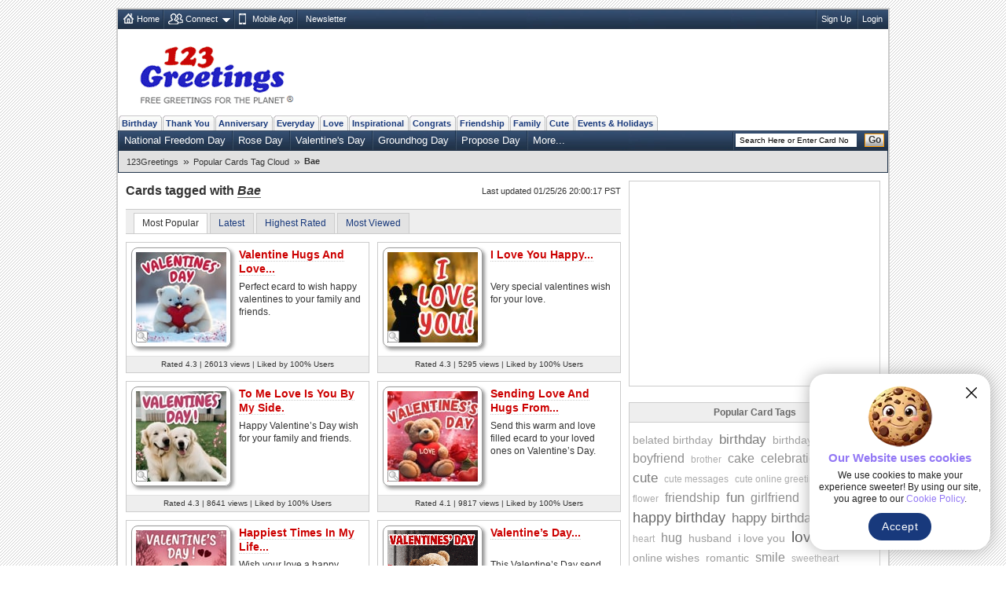

--- FILE ---
content_type: text/html; charset=UTF-8
request_url: https://www.123greetings.com/tags/bae.html
body_size: 4884
content:
<!DOCTYPE html PUBLIC "-//W3C//DTD XHTML 1.0 Strict//EN" "https://www.w3.org/TR/xhtml1/DTD/xhtml1-strict.dtd">
<html xmlns="https://www.w3.org/1999/xhtml">
<head>
<meta http-equiv="Content-Type" content="text/html; charset=utf-8" />
<meta http-equiv="X-UA-Compatible" content="IE=11; IE=10; IE=9; IE=8; IE=EDGE"/>
<title>Free Bae eCards, Greeting Cards, Greetings from 123greetings.com</title>
<link rel="apple-touch-icon" sizes="57x57" href="https://c.123g.us/images/apple-touch-icon/57x57.png">
<link rel="apple-touch-icon" sizes="60x60" href="https://c.123g.us/images/apple-touch-icon/60x60.png">
<link rel="apple-touch-icon" sizes="72x72" href="https://c.123g.us/images/apple-touch-icon/72x72.png">
<link rel="apple-touch-icon" sizes="76x76" href="https://c.123g.us/images/apple-touch-icon/76x76.png">
<link rel="apple-touch-icon" sizes="114x114" href="https://c.123g.us/images/apple-touch-icon/114x114.png">
<link rel="apple-touch-icon" sizes="120x120" href="https://c.123g.us/images/apple-touch-icon/120x120.png">
<link rel="apple-touch-icon" sizes="144x144" href="https://c.123g.us/images/apple-touch-icon/144x144.png">
<link rel="apple-touch-icon" sizes="152x152" href="https://c.123g.us/images/apple-touch-icon/152x152.png">
<link rel="apple-touch-icon" sizes="180x180" href="https://c.123g.us/images/apple-touch-icon/180x180.png">
<meta name="description" content="Take a sneak peak at Bae cards on 123Greetings which users are sending at this time." />
<link rel="alternate" href="https://feeds.feedburner.com/123greetings-daily-rss" type="application/rss+xml" title="123Greetings.com Daily Celebrations RSS Feeds" />  
<link href="//c.123g.us/css/sub_categories_R1.css" rel="stylesheet" type="text/css" />

<link rel="canonical" href="https://www.123greetings.com/tags/bae.html" />

<script> !(function () { window.googletag = window.googletag || {}; window.vmpbjs = window.vmpbjs || {}; window.vpb = window.vpb || {}; vpb.cmd = vpb.cmd || []; vpb.st=Date.now();  vpb.fastLoad = true; googletag.cmd = googletag.cmd || []; vmpbjs.cmd = vmpbjs.cmd || []; var cmds = []; try{ cmds = googletag.cmd.slice(0); googletag.cmd.length = 0; }catch(e){} var ready = false; function exec(cb) { return cb.call(googletag); } var overriden = false; googletag.cmd.push(function () { overriden = true; googletag.cmd.unshift = function (cb) { if (ready) { return exec(cb); } cmds.unshift(cb); if (cb._startgpt) { ready = true; for (var k = 0; k < cmds.length; k++) { exec(cmds[k]); } } }; googletag.cmd.push = function (cb) { if (ready) { return exec(cb); } cmds.push(cb); }; }); if(!overriden){ googletag.cmd.push = function (cb) { cmds.push(cb); }; googletag.cmd.unshift = function (cb) { cmds.unshift(cb); if (cb._startgpt) { ready = true; if (googletag.apiReady) { cmds.forEach(function (cb) { googletag.cmd.push(cb); }); } else { googletag.cmd = cmds; } } }; } var dayMs = 36e5, cb = parseInt(Date.now() / dayMs), vpbSrc = '//player.bidmatic.io/prebidlink/' + cb + '/wrapper_hb_784406_23410.js', pbSrc = vpbSrc.replace('wrapper_hb', 'hb'), gptSrc = '//securepubads.g.doubleclick.net/tag/js/gpt.js', c = document.head || document.body || document.documentElement; function loadScript(src, cb) { var s = document.createElement('script'); s.src = src; s.defer=false; c.appendChild(s); s.onload = cb; s.onerror = function(){ var fn = function(){}; fn._startgpt = true; googletag.cmd.unshift(fn); }; return s; } loadScript(pbSrc); loadScript(gptSrc); loadScript(vpbSrc); })() </script>

<script async src="https://securepubads.g.doubleclick.net/tag/js/gpt.js"></script>
<script>
window.googletag = window.googletag || { cmd: [] };

googletag.cmd.push(function () {

// =========================
// Size Mappings
// =========================

// Top Banner: Desktop (728x90), Mobile (320x50, 320x100)
// TopBanner Mapping (Leaderboard)
var topBannerMapping = googletag.sizeMapping()
.addSize([1024, 0], [[728, 90]])
.addSize([768, 0], [[728, 90]])
.addSize([0, 0], [[320, 50], [320, 100]])
.build();

// MREC: Desktop (300x250), Mobile (300x250, 336x280)
var mrecMapping = googletag.sizeMapping()
.addSize([1024, 0], [[300, 250]])
.addSize([768, 0], [[300, 250]])
.addSize([0, 0], [[300, 250], [336, 280]])
.build();

// LowerLB Mapping
var lowerLBMapping = googletag.sizeMapping()
.addSize([1024, 0], [[970, 250], [970, 90], [728, 90]])
.addSize([768, 0], [[728, 90]])
.addSize([0, 0], [[320, 50], [320, 100]])
.build();


// =========================
// Ad Slot Definitions
// ==========================

// 1. Top Banner
googletag.defineSlot('/46400095/123greetings/TopBanner', 
[[728, 90], [320, 50], [320, 100]], 'div-gpt-topbanner')
.defineSizeMapping(topBannerMapping)
.addService(googletag.pubads());

// 2. MREC 1 (Middle 1)
googletag.defineSlot('/46400095/123greetings/Mrec1', 
[[300, 250], [336, 280]], 'div-gpt-mrec1')
.defineSizeMapping(mrecMapping)
.addService(googletag.pubads());

// 3. MREC 2 (Middle 2)
googletag.defineSlot('/46400095/123greetings/Mrec2', 
[[300, 250], [336, 280]], 'div-gpt-mrec2')
.defineSizeMapping(mrecMapping)
.addService(googletag.pubads());

// -- LOWER LEADERBOARD ---
googletag.defineSlot('/46400095/123greetings/LowerLB', 
[[970, 250], [970, 90], [728, 90], [320, 50], [320, 100]], 'div-gpt-lowerlb')
.defineSizeMapping(lowerLBMapping)
.addService(googletag.pubads());

// =========================
// Out-of-Page Slots (Auto-load)
// =========================

// Bottom Anchor
var anchorSlot = googletag.defineOutOfPageSlot(
'/46400095/123greetings/Anchor',
googletag.enums.OutOfPageFormat.BOTTOM_ANCHOR
);
if (anchorSlot) {
anchorSlot.addService(googletag.pubads());
}

//  SIDE RAIL (Left) ---
var leftSideRailSlot = googletag.defineOutOfPageSlot(
'/46400095/123greetings/SideRail',
googletag.enums.OutOfPageFormat.LEFT_SIDE_RAIL
);
if (leftSideRailSlot) {
leftSideRailSlot.addService(googletag.pubads());
}

//  SIDE RAIL (Right) ---
var rightSideRailSlot = googletag.defineOutOfPageSlot(
'/46400095/123greetings/SideRail',
googletag.enums.OutOfPageFormat.RIGHT_SIDE_RAIL
);
if (rightSideRailSlot) {
rightSideRailSlot.addService(googletag.pubads());
}

// Interstitial
var interstitialSlot = googletag.defineOutOfPageSlot(
'/46400095/123greetings/Interstitial',
googletag.enums.OutOfPageFormat.INTERSTITIAL
);
if (interstitialSlot) {
interstitialSlot.setConfig({
interstitial: {
triggers: {
navBar: true,
unhideWindow: true
}
}
});
interstitialSlot.addService(googletag.pubads());
}

// =========================
// Targeting & Service Enable
// =========================

// Page-level targeting
googletag.pubads().setTargeting('page', 'tags');

// Single Request Architecture
googletag.pubads().enableSingleRequest();
googletag.pubads().collapseEmptyDivs();
googletag.pubads().setCentering(true);
googletag.enableServices();
});
</script>

</head>
<body>
<div class="cont"> 
<!--fconnect nav-->
<div class="top-nav menu_icons" id="fconnectnavblk">
<ul>
<li><a href="/" title="Home" class="home_icon no-dd">Home</a></li>

	<li id="fcnnt2">
		<a href="JavaScript:void(0);" title="Import address book or check ecards received"  class="connect_icon">Connect</a>
		
			<div class="connect drop-menu count-2 disp-no"></div>
		
		
	</li>

	<li id="fcnnt7">
		<a href="//www.123greetings.com/app" title="Download 123Greetings Mobile App" onclick="window.open(this.href);return false;" class="calender_icon">Mobile App</a>
		
		
	</li>

	<li id="fcnnt6">
		<a href="//lettucelebrate.com/" title="123Greetings Newsletter" onclick="window.open(this.href);return false;" class="nl_icon">Newsletter</a>
		
		
	</li>

</ul>
<ul class="signin"><li><a class="f-con-bt visi-no" title="Facebook Connect" href="JavaScript:void(0);"></a></li></ul>
</div>
<!--header-->
<div class="header">
<div class="logo"><a href="/" title="123Greetings.com, Free Greetings for the Planet"></a></div>
<!-- Top Banner -->
<div class="ad-top" id="div-gpt-topbanner" style="text-align: center; min-height: 90px;">
<script>
googletag.cmd.push(function () {googletag.display('div-gpt-topbanner');});
</script>
</div>
</div>
<!--top nav-->
<ul class="menu-pri" id="menu_pri"><li></li></ul>
<ul class="menu-sec" id="menu_sec"><li></li></ul>
<!-- breadcrumb-->
<div class="breadcrumb sm" id="breadcrumb_new">
<ul>
			
	<li><a href="/">123Greetings</a><span>&raquo;</span></li>
	
	<li><a href="/tags/">Popular Cards Tag Cloud</a><span>&raquo;</span></li>
	
	<li><h1>Bae</h1></li>
	
</ul>
<div class="clear"></div>
</div>
<!--left-->
<div class="body2-left">
<!-- page list -->
<div class="card-tags">
<h1>Cards tagged with <span>Bae</span> </h1>
<span class="sm lst-update">Last updated 01/25/26 20:00:17 PST</span></div>
<ul class="pg-lst std">
<li class="sort-by sel">Most Popular</li>
<li class="sort-by"><a title="Latest" href="JavaScript:void(0);">Latest</a></li>
<li class="sort-by" title="Highest Rated"><a title="Highest Rated" href="JavaScript:void(0);">Highest Rated</a></li>
<li class="sort-by"><a href="JavaScript:void(0);" title="Most Viewed">Most Viewed</a></li>
<li class="disp-no"><span></span></li>
<li class="page-nav">

</li>
</ul>
<!--Sub Category Blocks-->
<ul id="div_thumbs" class="sub-cat">
<!--loop start-->

	<li><div class="thumb-hold"><a id="p_358462" title="Quick Send" href="JavaScript:void(0)" class="q-view-scat"></a><a title="Valentine Hugs And Love..." href="/events/valentines_day/happy/valentine_hugs_and_love_for_everyone.html"><img src="//i.123g.us/c/efeb_valen_happy/th/358462_th.jpg" title="Valentine Hugs And Love..." alt="Valentine Hugs And Love..." /></a></div><h2><a href="/events/valentines_day/happy/valentine_hugs_and_love_for_everyone.html">Valentine Hugs And Love...</a></h2><p class="std">Perfect ecard to wish happy valentines to your family and friends.</p><p class="card-data sp-sm">Rated 4.3 | 26013 views | Liked by 100% Users</p></li>

	<li class="odd"><div class="thumb-hold"><a id="p_355370" title="Quick Send" href="JavaScript:void(0)" class="q-view-scat"></a><a title="I Love You Happy Valentine&rsquo;s Day." href="/events/valentines_day/happy/i_love_you_happy_valentines_day.html"><img src="//i.123g.us/c/efeb_valen_happy/th/355370_th.jpg" title="I Love You Happy Valentine&rsquo;s Day." alt="I Love You Happy Valentine&rsquo;s Day." /></a></div><h2><a href="/events/valentines_day/happy/i_love_you_happy_valentines_day.html">I Love You Happy...</a></h2><p class="std">Very special valentines wish for your love.</p><p class="card-data sp-sm">Rated 4.3 | 5295 views | Liked by 100% Users</p></li>

	<li><div class="thumb-hold"><a id="p_358463" title="Quick Send" href="JavaScript:void(0)" class="q-view-scat"></a><a title="To Me Love Is You By My Side." href="/events/valentines_day/happy/to_me_love_is_you_by_my_side.html"><img src="//i.123g.us/c/efeb_valen_happy/th/358463_th.jpg" title="To Me Love Is You By My Side." alt="To Me Love Is You By My Side." /></a></div><h2><a href="/events/valentines_day/happy/to_me_love_is_you_by_my_side.html">To Me Love Is You By My Side.</a></h2><p class="std">Happy Valentine&rsquo;s Day wish for your family and friends.</p><p class="card-data sp-sm">Rated 4.3 | 8641 views | Liked by 100% Users</p></li>

	<li class="odd"><div class="thumb-hold"><a id="p_355403" title="Quick Send" href="JavaScript:void(0)" class="q-view-scat"></a><a title="Sending Love And Hugs From Me To You." href="/events/valentines_day/happy/sending_love_and_hugs_from_me_to_you.html"><img src="//i.123g.us/c/efeb_valen_happy/th/355403_th.jpg" title="Sending Love And Hugs From Me To You." alt="Sending Love And Hugs From Me To You." /></a></div><h2><a href="/events/valentines_day/happy/sending_love_and_hugs_from_me_to_you.html">Sending Love And Hugs From...</a></h2><p class="std">Send this warm and love filled ecard to your loved ones on Valentine&rsquo;s Day.</p><p class="card-data sp-sm">Rated 4.1 | 9817 views | Liked by 100% Users</p></li>

	<li><div class="thumb-hold"><a id="p_358544" title="Quick Send" href="JavaScript:void(0)" class="q-view-scat"></a><a title="Happiest Times In My Life Are With..." href="/events/valentines_day/happy/happiest_times_in_my_life_are_with_you.html"><img src="//i.123g.us/c/efeb_valen_happy/th/358544_th.jpg" title="Happiest Times In My Life Are With..." alt="Happiest Times In My Life Are With..." /></a></div><h2><a href="/events/valentines_day/happy/happiest_times_in_my_life_are_with_you.html">Happiest Times In My Life...</a></h2><p class="std">Wish your love a happy Valentine&rsquo;s Day with this perfect greeting.</p><p class="card-data sp-sm">Rated 3.9 | 2466 views | Liked by 100% Users</p></li>

	<li class="odd"><div class="thumb-hold"><a id="p_358499" title="Quick Send" href="JavaScript:void(0)" class="q-view-scat"></a><a title="Valentine&rsquo;s Day Smiles, Love..." href="/events/valentines_day/happy/valentines_day_smiles_love_and_hugs.html"><img src="//i.123g.us/c/efeb_valen_happy/th/358499_th.gif" title="Valentine&rsquo;s Day Smiles, Love..." alt="Valentine&rsquo;s Day Smiles, Love..." /></a></div><h2><a href="/events/valentines_day/happy/valentines_day_smiles_love_and_hugs.html">Valentine&rsquo;s Day...</a></h2><p class="std">This Valentine&rsquo;s Day send smiles, love and hugs to all who are special to you.</p><p class="card-data sp-sm">Rated 4.4 | 52464 views | Liked by 100% Users</p></li>

	<li><div class="thumb-hold"><a id="p_355287" title="Quick Send" href="JavaScript:void(0)" class="q-view-scat"></a><a title="Adorable Heart To Heart Day Wishes." href="/events/heart_to_heart_day/adorable_heart_to_heart_day_wishes.html"><img src="//i.123g.us/c/efeb_hearttoheart/th/355287_th.jpg" title="Adorable Heart To Heart Day Wishes." alt="Adorable Heart To Heart Day Wishes." /></a></div><h2><a href="/events/heart_to_heart_day/adorable_heart_to_heart_day_wishes.html">Adorable Heart To Heart Day...</a></h2><p class="std">Send this cute ecard to your love on heart to heart day.</p><p class="card-data sp-sm">Rated 4.5 | 4467 views | Liked by 100% Users</p></li>

	<li class="odd"><div class="thumb-hold"><a id="p_359242" title="Quick Send" href="JavaScript:void(0)" class="q-view-scat"></a><a title="Squishing You On Hug Holiday." href="/events/hug_holidays/squishing_you_on_hug_holiday.html"><img src="//i.123g.us/c/ejun_hugholidays/th/359242_th.gif" title="Squishing You On Hug Holiday." alt="Squishing You On Hug Holiday." /></a></div><h2><a href="/events/hug_holidays/squishing_you_on_hug_holiday.html">Squishing You On Hug Holiday.</a></h2><p class="std">Cutest wish on this Hug Holiday for everyone.</p><p class="card-data sp-sm">Rated 5.0 | 116 views | Liked by 100% Users</p></li>

	<li><div class="thumb-hold"><a id="p_355023" title="Quick Send" href="JavaScript:void(0)" class="q-view-scat"></a><a title="Valentine&rsquo;s Wishes For Your Dear One." href="/events/valentines_day/happy/valentines_wishes_for_your_dear_one.html"><img src="//i.123g.us/c/efeb_valen_happy/th/355023_th.jpg" title="Valentine&rsquo;s Wishes For Your Dear One." alt="Valentine&rsquo;s Wishes For Your Dear One." /></a></div><h2><a href="/events/valentines_day/happy/valentines_wishes_for_your_dear_one.html">Valentine&rsquo;s Wishes For...</a></h2><p class="std">Send this adorable ecard to your dear one this Valentine&rsquo;s Day and make...</p><p class="card-data sp-sm">Rated 4.2 | 4811 views | Liked by 100% Users</p></li>

	<li class="odd"><div class="thumb-hold"><a id="p_355415" title="Quick Send" href="JavaScript:void(0)" class="q-view-scat"></a><a title="How Special You Are To Me." href="/events/valentines_day/happy/how_special_you_are_to_me_4.html"><img src="//i.123g.us/c/efeb_valen_happy/th/355415_th.jpg" title="How Special You Are To Me." alt="How Special You Are To Me." /></a></div><h2><a href="/events/valentines_day/happy/how_special_you_are_to_me_4.html">How Special You Are To Me.</a></h2><p class="std">Beautiful ecard to share on Valentine&rsquo;s Day.</p><p class="card-data sp-sm">Rated 4.1 | 5532 views | Liked by 100% Users</p></li>

<!--loop end-->
</ul>
<!-- page list -->
<ul class="pg-lst std">
<li class="sort-by sel">Most Popular</li>
<li class="sort-by"><a title="Latest" href="JavaScript:void(0);">Latest</a></li>
<li class="sort-by" title="Highest Rated"><a title="Highest Rated" href="JavaScript:void(0);">Highest Rated</a></li>
<li class="sort-by"><a href="JavaScript:void(0);" title="Most Viewed">Most Viewed</a></li>
<li class="disp-no"><span></span></li>
<li class="page-nav">

</li>
</ul>
</div>
<!--right-->
<div class="body2-right">
<!--advt block-->
<div class="advt-block">
<div class="ad-right" id="div-gpt-mrec1" style="text-align: center; min-height: 250px;">
<script>googletag.cmd.push(function() { googletag.display('div-gpt-mrec1'); });</script>
</div>
<p class="ad-right-txt">advertisement</p>
</div>
<!--more block tags-->
<div class="bd disp-no" id="blk_tagcloud"></div>
<div class="advt-block">
<div class="ad-right" id="div-gpt-mrec2" style="text-align: center; min-height: 250px;">
<script>googletag.cmd.push(function() { googletag.display('div-gpt-mrec2'); });</script>
</div>
<p class="ad-right-txt">advertisement</p>
</div>
</div>
<!--footer-->
<div class="ad_bot_new">
<!-- LOWER LEADERBOARD -->
<div id="div-gpt-lowerlb" style="text-align: center; min-height: 90px;">
<script>googletag.cmd.push(function() { googletag.display('div-gpt-lowerlb'); });</script>
</div>
<p>advertisement</p>
</div>
<!--social-->
<div class="socl_links sm"><span class="stay std">Stay Connected</span>
<span class="social-net">
<a href="JavaScript:void(0);" class="fb" title="Facebook" onclick="$.get('/usr-bin/track.pl?type=RVW&amp;id=9000024');window.open('https://www.facebook.com/123GreetingsCom', 'scbtnfb');"></a>
<a href="JavaScript:void(0);" class="tw" title="Twitter" onclick="$.get('/usr-bin/track.pl?type=RVW&amp;id=9000025');window.open('https://twitter.com/123GreetingsCom', 'scbtntw');"></a>
<a href="JavaScript:void(0);" class="pn" title="Pinterest" onclick="$.get('/usr-bin/track.pl?type=RVW&amp;id=9000027');window.open('https://pinterest.com/123greetings/', 'scbtnpn');"></a>
<a href="JavaScript:void(0);" class="insta" title="Instagram" onclick="$.get('/usr-bin/track.pl?type=RVW&amp;id=9000042');window.open('https://www.instagram.com/123greetings/', 'scbtnin');"></a>
</span>
<a href="/connect/birthdays" class="bday-rem" title="B'day Reminders"><span></span>B'day Reminders</a>
<a href="/connect/events/" class="eve-rem" title="Event Reminders"><span></span>Event Reminders</a>
<a title="123Greetings Newsletter" class="newsletter" href="https://lettucelebrate.com/" onclick="window.open(this.href);return false;"><span></span> Newsletter </a>
<a href="//nl.123greetings.com/blog/" class="bob-blog" title="Editor Bob's Blog"><span></span>Editor Bob's Blog</a>
<span class="clear"></span>
</div>
<!--social end-->
<!--footer-->
<div id="footer"> 
<a href="/sitemap.html">Site Map</a> | 
<a href="/connect/track">Connect</a> | 
<a href="/app">Mobile App</a> |
<a href="//info.123greetings.com/company/pressroom/">Press Room</a> | 
<a href="//widgets.123greetings.com/">Widgets</a> | 
<a onclick="window.open(this.href);return false;" href="/rss/">RSS Feed</a> | 
<a href="//nl.123greetings.com/tell-a-friend">Recommend Us</a> <br/>
<a href="/terms_of_use.html">Terms of Use</a> | 
<a href="/privacy_policy.html">Privacy Policy</a> | 
<a href="/cookie_policy.html">Cookie Policy</a> | 
<a href="/copyright_policy.html">Copyright/IP Policy</a> | 
<a href="/connect/optout">Do Not Sell My Info</a> | 
<a href="/connect/optin">Request Opt In</a> | 
<a href="//help.123greetings.com/">Help</a> | 
<a href="//help.123greetings.com/contact_us.html">Contact Us</a> <br/>
Copyright &copy; 123Greetings.com, Inc. &nbsp;&nbsp;All rights reserved. 
</div>
<!-- footer end-->
</div>
<script type="text/javascript" src="//c.123g.us/js2/jquery-3.6.2.min.js"></script> 
<script type="text/javascript" src="//c.123g.us/js2/123g_utils_v1.js"></script> 
<script type="text/javascript" src="//c.123g.us/js2/utilsopt.js"></script> 
<script type="text/javascript" src="//c.123g.us/js2/123g_subcategory_opt.js"></script> 
<script type="text/javascript" src="//c.123g.us/js2/jquery.ajax_autocomplete.js"></script>

<script type="text/javascript"> 
//<![CDATA[ 
var cat_q1 = 'home_'; 
var sub_cat_q1 = 'bae'; 

$(document).ready(function(){
	$.getScript('https://x.123g.us/json/menu.js', function(){ 
		showCardsTagClouds_new(function(){
			showNavPanel();
			ShowSearchAutoCom("query");
			subcategory_init('bae','');
			
		});
	});
});
//]]>
</script>

<script async src="https://www.googletagmanager.com/gtag/js?id=UA-5085183-1"></script>
<script>
  window.dataLayer = window.dataLayer || [];
  function gtag(){dataLayer.push(arguments);}
  gtag('js', new Date());
  gtag('config', 'UA-5085183-1');
</script>

<!-- Global site tag (gtag.js) - Google Analytics -->
<script async src="https://www.googletagmanager.com/gtag/js?id=G-47Q5QDHYDP"></script>
<script>
  window.dataLayer = window.dataLayer || [];
  function gtag(){dataLayer.push(arguments);}
  gtag('js', new Date());

  gtag('config', 'G-47Q5QDHYDP');
</script>

<!-- Generated on 01/25/26 20:00:17 | Version : 1.3 -->
	
</body>
</html>


--- FILE ---
content_type: text/html; charset=utf-8
request_url: https://www.google.com/recaptcha/api2/aframe
body_size: 267
content:
<!DOCTYPE HTML><html><head><meta http-equiv="content-type" content="text/html; charset=UTF-8"></head><body><script nonce="5MYTIjPOrwaX-f7daUP1Pw">/** Anti-fraud and anti-abuse applications only. See google.com/recaptcha */ try{var clients={'sodar':'https://pagead2.googlesyndication.com/pagead/sodar?'};window.addEventListener("message",function(a){try{if(a.source===window.parent){var b=JSON.parse(a.data);var c=clients[b['id']];if(c){var d=document.createElement('img');d.src=c+b['params']+'&rc='+(localStorage.getItem("rc::a")?sessionStorage.getItem("rc::b"):"");window.document.body.appendChild(d);sessionStorage.setItem("rc::e",parseInt(sessionStorage.getItem("rc::e")||0)+1);localStorage.setItem("rc::h",'1769948683088');}}}catch(b){}});window.parent.postMessage("_grecaptcha_ready", "*");}catch(b){}</script></body></html>

--- FILE ---
content_type: application/javascript
request_url: https://x.123g.us/json/menu.js
body_size: 14562
content:
var top_menu =[{"s":[{"n":"National Freedom Day","q1":"efeb_nationalfreedom_day","l":"/events/national_freedom_day/","a":"Feb 1, 2026"},{"a":"Feb 7, 2026","q1":"efeb_roseday","l":"/events/rose_day/","n":"Rose Day"},{"n":"Valentine's Day","q1":"efeb_valen","l":"/events/valentines_day/","a":"Feb 14, 2026"},{"q1":"efeb_groundhogday","l":"/events/ground_hogs_day/","n":"Groundhog Day","a":"Feb 2, 2026"},{"l":"/events/propose_day/","q1":"efeb_proposeday","n":"Propose Day","a":"Feb 8, 2026"},{"l":"/events/chocolate_day/","q1":"esep_chocolateday","n":"Chocolate Day (Feb 9, 2026)","a":"Feb 9, 2026"},{"a":"Feb 9, 2026","l":"/events/national_pizza_day/","q1":"efeb_nationalpizza_day","n":"National Pizza Day (Feb 9, 2026)"},{"a":"Feb 11, 2026","q1":"efeb_promiseday","l":"/events/promise_day/","n":"Promise Day (Feb 11, 2026)"},{"q1":"efeb_hugdayfeb","l":"/events/hug_day/","n":"Hug Day (Feb 12, 2026)","a":"Feb 12, 2026"},{"q1":"emay_fridaythe13th","l":"/events/friday_the_13th/","n":"Friday the 13th (Feb 13, 2026)","a":"Feb 13, 2026"},{"q1":"efeb_hearttoheart","l":"/events/heart_to_heart_day/","n":"Heart to Heart Day (Feb 14, 2026)","a":"Feb 14, 2026"},{"a":"Feb 15, 2026","n":"Single Awareness Day (Feb 15, 2026)","q1":"efeb_singlesawareness_day","l":"/events/singles_awareness_day/"},{"a":"February 2026","l":"/events/chocolate_lovers_month/","q1":"efeb_chocolatelovers_month","n":"Chocolate Lover's Month (February 2026)"},{"l":"/events/friendship_month/","q1":"efeb_friendshipmonth","n":"Intl. Friendship Month (February 2026)","a":"February 2026"},{"a":"February 2026","n":"Month of Love &amp; Romance (February 2026)","l":"/events/month_love_romance_february/","q1":"efeb_monthlove_romance_february"},{"n":"February Flowers (February 2026)","l":"/events/flower_of_the_month_february/","q1":"efeb_flwrmonth","a":"February 2026"},{"a":"See All Events","q1":"e_","l":"/events/","n":"See All Events"}],"u":"/","q1":"home_","c":""},{"u":"/events/","q1":"e_ejul_fourthjuly","c":"Events","a":"Events","s":[{"q1":"ejul_fourthjuly_wishes","l":"/events/fourth_of_july/wishes/","n":"Happy Fourth of July"},{"l":"/events/fourth_of_july/celebrations/","q1":"ejul_fourthjuly_celebrations","n":"Fireworks"},{"n":"Thank You","q1":"ejul_fourthjuly_thanku","l":"/events/fourth_of_july/thank_you/"},{"q1":"ejul_fourthjuly_lovedones","l":"/events/fourth_of_july/loved_ones/","n":"For Loved Ones"},{"n":"Specials","l":"/events/fourth_of_july/specials/","q1":"ejul_fourthjuly_specials"},{"q1":"ejul_fourthjuly_friends","l":"/events/fourth_of_july/friends/","n":"Friends"},{"l":"/events/fourth_of_july/inspirational/","q1":"ejul_fourthjuly_inspirational","n":"Inspirational Wishes"},{"n":"Proud to be an American","q1":"ejul_fourthjuly_patriotic","l":"/events/fourth_of_july/patriotic_cards/"}]},{"q1":"e_emay_mothersday","c":"Events","u":"/events/","a":"Events","s":[{"n":"Happy Mother's Day","q1":"emay_mothersday_happy","l":"/events/mothers_day/happy_mother/"},{"q1":"emay_mothersday_thanku","l":"/events/mothers_day/thank_you/","n":"Thank You"},{"l":"/events/mothers_day/friend_family/","q1":"emay_mothersday_fnd","n":"Family"},{"n":"Friends","q1":"emay_mothersday_friends","l":"/events/mothers_day/friends/"},{"q1":"emay_mothersday_flower","l":"/events/mothers_day/flower/","n":"Flowers"},{"n":"Special Moms","l":"/events/mothers_day/specials/","q1":"emay_mothersday_spl"},{"l":"/events/mothers_day/hugs/","q1":"emay_mothersday_hugs","n":"Hugs"},{"q1":"emay_mothersday_fun","l":"/events/mothers_day/fun/","n":"Fun"},{"n":"Love You Mom","q1":"emay_mothersday_loveyoumom","l":"/events/mothers_day/love_you_mom/"},{"n":"Between Women","q1":"emay_mothersday_betweenwomen","l":"/events/mothers_day/between_women/"},{"n":"Make Her Smile","q1":"emay_mothersday_humor","l":"/events/mothers_day/humor/"},{"n":"First Mother's Day","l":"/events/mothers_day/first/","q1":"emay_mothersday_first"},{"n":"Dia De Las Madres","l":"/events/mothers_day/dia_de_las_madres/","q1":"emay_mothersday_diade_las_madres"}]},{"a":"Events","s":[{"q1":"eapr_adminprofday_wishes","l":"/events/administrative_professionals_day/wishes/","n":"Happy Administrative Professionals Day&reg;"},{"q1":"eapr_adminprofday_thanku","l":"/events/administrative_professionals_day/thank_you/","n":"Thank You"},{"q1":"eapr_adminprofday_appreciation","l":"/events/administrative_professionals_day/appreciation/","n":"Appreciation"},{"l":"/events/administrative_professionals_day/humor/","q1":"eapr_adminprofday_humor","n":"Fun"},{"q1":"eapr_adminprofessionalsweek","l":"/events/administrative_professionals_week/","n":"Administrative Professionals Week&reg;"}],"q1":"e_eapr_adminprofday","c":"Events","u":"/events/"},{"c":"Events","q1":"e_emar_spring","u":"/events/","s":[{"l":"/events/spring/wishes/","q1":"emar_spring_wishes","n":"Happy Spring"},{"l":"/events/spring/thank_you/","q1":"emar_spring_thank","n":"Thank You"},{"n":"Magic of Spring","q1":"emar_spring_landscapes","l":"/events/spring/landscapes/"},{"n":"Specials","q1":"emar_spring_specials","l":"/events/spring/specials/"},{"q1":"emar_spring_friends","l":"/events/spring/friends/","n":"Friends"},{"q1":"emar_spring_lovedones","l":"/events/spring/loved_ones/","n":"Love"},{"l":"/events/spring/flowers/","q1":"emar_spring_flowers","n":"Flowers"},{"l":"/events/spring/fun/","q1":"emar_spring_fun","n":"Fun"}],"a":"Events"},{"u":"/world_languages/","c":"World Languages","q1":"w_w_mandarin","s":[{"n":"Thank You","l":"/world_languages/mandarin/thank_you/","q1":"w_mandarin_thankyou"},{"n":"Jiejiari Wenhou","q1":"w_mandarin_jiejiariwenhou","l":"/world_languages/mandarin/jiejiari_wenhou/"},{"n":"Chinese Moon Festival","l":"/world_languages/mandarin/chinese_moon_festival/","q1":"w_mandarin_chinesemoon_festival"},{"l":"/world_languages/mandarin/birthday/","q1":"w_mandarin_birthday","n":"Birthday"},{"l":"/world_languages/mandarin/gong_xi_fa_cai/","q1":"w_mandarin_gongxi_fa_cai","n":"Gong Xi Fa cai"},{"n":"Events : Christmas Around the World 2025 [Dec 25]","l":"/events/christmas_world_day/chinese/","q1":"edec_christworldday_chinese"},{"q1":"w_mandarin_arborday_of_republic_of_china","l":"/world_languages/mandarin/arbor_day_of_republic_of_china/","n":"Zhong Hua Ren Min Gong He Guo Zhi Shu Jie"},{"q1":"w_mandarin_love","l":"/world_languages/mandarin/love/","n":"Love"},{"n":"Spring Festival Golden Week","l":"/world_languages/mandarin/spring_festival_golden_week_holiday/","q1":"w_mandarin_springfestival_golden_week_holiday"},{"n":"Anniversary","q1":"w_mandarin_anniversary","l":"/world_languages/mandarin/anniversary/"},{"n":"Lantern Festival","l":"/world_languages/mandarin/lantern_festival/","q1":"w_mandarin_lanternfestival"},{"n":"Double Seventh Festival","q1":"w_mandarin_doubleseventh_festival","l":"/world_languages/mandarin/double_seventh_festival/"},{"n":"Qing Ming Festival","q1":"w_mandarin_qingming_jie","l":"/world_languages/mandarin/qing_ming_jie/"},{"q1":"w_mandarin_jiarikuaile","l":"/world_languages/mandarin/jiari_kuaile/","n":"Jiari Kuaile"}],"a":"World Languages"},{"u":"/events/","c":"Events","q1":"e_esep_durgapuja","s":[{"n":"Happy Durga Puja","l":"/events/durga_puja/happy/","q1":"esep_durgapuja_happy"},{"q1":"esep_durgapuja_bijoya","l":"/events/durga_puja/shubho_bijoya/","n":"Shubho Bijoya"},{"q1":"esep_durgapuja_blessings","l":"/events/durga_puja/religious_blessings/","n":"Religious Blessings"},{"q1":"esep_durgapuja_thanku","l":"/events/durga_puja/thank_you/","n":"Thank You"},{"q1":"esep_durgapuja_family","l":"/events/durga_puja/family/","n":"Family"},{"q1":"esep_durgapuja_friends","l":"/events/durga_puja/friends/","n":"Friends"}],"a":"Events"},{"a":"World Languages","s":[{"q1":"w_german_neuesjahr","l":"/world_languages/german/neues_jahr/","n":"Neues Jahr"},{"n":"Muttertag","q1":"w_german_mothersday","l":"/world_languages/german/mothers_day/"},{"n":"Jahrestag","q1":"w_german_anniversary","l":"/world_languages/german/anniversary/"},{"q1":"w_german_easterday","l":"/world_languages/german/easter_day/","n":"Ostersonntag"},{"q1":"w_german_ashwednesday","l":"/world_languages/german/ash_wednesday/","n":"Aschermittwoch"},{"n":"Valentinstag","q1":"w_german_valentinstag","l":"/world_languages/german/valentinstag/"},{"n":"Faschingsdienstag","q1":"w_german_shrovetuesday","l":"/world_languages/german/shrove_tuesday/"},{"l":"/events/christmas_world_day/german/","q1":"edec_christworldday_german","n":"Events : Christmas Around the World 2025 [Dec 25]"},{"l":"/world_languages/german/thank_you/","q1":"w_german_thankyou","n":"Danke"},{"l":"/world_languages/german/halloween/","q1":"w_german_halloween","n":"Halloween"},{"n":"Feiertagszeit","q1":"w_german_feiertagszeit","l":"/world_languages/german/feiertagszeit/"},{"n":"Christi Himmelfahrt","q1":"w_german_ascensionday","l":"/world_languages/german/ascension_day/"},{"n":"Heilige Drei K&ouml;nige","q1":"w_german_heiligedrei_konige","l":"/world_languages/german/heilige_drei_konige/"},{"l":"/world_languages/german/love/","q1":"w_german_love","n":"Liebe"},{"n":"Maifeiertag","l":"/world_languages/german/may_day/","q1":"w_german_mayday"},{"n":"Geburtstag","q1":"w_german_birthday","l":"/world_languages/german/birthday/"}],"u":"/world_languages/","c":"World Languages","q1":"w_w_german"},{"a":"","s":[{"n":"Good Morning Images","l":"/general/quotes_messages_images/good_morning_images/","q1":"gen_quotesmessages_images_goodmorning_images"},{"l":"/general/quotes_messages_images/get_well_images/","q1":"gen_quotesmessages_images_getwell_images","n":"Get Well Soon Images"},{"n":"Miss You Messages","l":"/general/quotes_messages_images/miss_you_messages/","q1":"gen_quotesmessages_images_missyou_messages"},{"n":"Miss You Images","q1":"gen_quotesmessages_images_missyou_images","l":"/general/quotes_messages_images/miss_you_images/"},{"n":"Thank You Quotes","l":"/general/quotes_messages_images/thank_you_quotes/","q1":"gen_quotesmessages_images_thankyou_quotes"},{"q1":"gen_quotesmessages_images_getwell_messages","l":"/general/quotes_messages_images/get_well_messages/","n":"Get Well Soon Messages."},{"n":"Get Well Soon Quotes","q1":"gen_quotesmessages_images_getwell_quotes","l":"/general/quotes_messages_images/get_well_quotes/"},{"n":"Good Morning Quotes","q1":"gen_quotesmessages_images_goodmorning_quotes","l":"/general/quotes_messages_images/good_morning_quotes/"},{"q1":"gen_quotesmessages_images_missyou_quotes","l":"/general/quotes_messages_images/miss_you_quotes/","n":"Miss You Quotes"}],"u":null,"c":null,"q1":"gen_quotesmessages_images"},{"a":"Events","s":[{"n":"Happy Labor Day","l":"/events/labor_day/happy/","q1":"esep_laborday_happy"},{"l":"/events/labor_day/thank_you/","q1":"esep_laborday_thanku","n":"Thank You"},{"n":"Love","q1":"esep_laborday_love","l":"/events/labor_day/love/"},{"n":"Weekend","l":"/events/labor_day/weekend/","q1":"esep_laborday_weekend"},{"q1":"esep_laborday_celebrations","l":"/events/labor_day/celebrations/","n":"Celebrations"},{"n":"Specials","q1":"esep_laborday_specials","l":"/events/labor_day/specials/"},{"l":"/events/labor_day/american_worker/","q1":"esep_laborday_worker","n":"Honor Labor"}],"u":"/events/","c":"Events","q1":"e_esep_laborday"},{"u":"/events/","c":"Events","q1":"e_eoct_diwali","a":"Events","s":[{"n":"Happy Diwali Wishes","q1":"eoct_diwali_wishes","l":"/events/diwali/wishes/"},{"n":"Thank You","q1":"eoct_diwali_thank","l":"/events/diwali/thank_you/"},{"l":"/events/diwali/celebration/","q1":"eoct_diwali_celebration","n":"Fireworks"},{"l":"/events/diwali/diyas/","q1":"eoct_diwali_diyas","n":"Diyas"},{"q1":"eoct_diwali_family","l":"/events/diwali/family/","n":"Family"},{"n":"Friends","q1":"eoct_diwali_friend","l":"/events/diwali/friends/"},{"l":"/events/diwali/specials/","q1":"eoct_diwali_specials","n":"Specials"},{"l":"/events/diwali/fun/","q1":"eoct_diwali_fun","n":"Fun"},{"n":"Business Greetings","l":"/events/diwali/formal_greetings/business_greetings/","q1":"eoct_diwali_fgreet_business"},{"q1":"eoct_diwali_rebless","l":"/events/diwali/religious_blessings/","n":"Religious Blessings"},{"l":"/events/diwali/hindu_new_year/","q1":"eoct_diwali_nyear","n":"Hindu New Year"},{"l":"/events/diwali/aarti/","q1":"eoct_diwali_aarti","n":"Virtual Aarti"},{"n":"Rangoli","l":"/events/diwali/rangoli/","q1":"eoct_diwali_rangoli"},{"n":"Gifts","q1":"eoct_diwali_gifts","l":"/events/diwali/gifts/"},{"n":"Happy Diwali Messages","q1":"eoct_diwali_messages","l":"/events/diwali/messages/"},{"n":"Happy Diwali Images","l":"/events/diwali/images/","q1":"eoct_diwali_images"},{"n":"Happy Diwali Quotes","l":"/events/diwali/quotes/","q1":"eoct_diwali_quotes"}]},{"s":[{"l":"/events/sweetest_day/romance/","q1":"eoct_sweetday_romance","n":"Love"},{"n":"Happy Sweetest Day","l":"/events/sweetest_day/cards/","q1":"eoct_sweetday_card"},{"q1":"eoct_sweetday_thanku","l":"/events/sweetest_day/thank_you/","n":"Thank You"},{"n":"Hugs &amp; Kisses","l":"/events/sweetest_day/hugs_n_kisses/","q1":"eoct_sweetday_hugnkiss"},{"n":"Flowers &amp; Roses","l":"/events/sweetest_day/roses/","q1":"eoct_sweetday_roses"},{"n":"Miss You","l":"/events/sweetest_day/miss_you/","q1":"eoct_sweetday_missyou"},{"l":"/events/sweetest_day/specials/","q1":"eoct_sweetday_specials","n":"Specials"},{"q1":"eoct_sweetday_friends","l":"/events/sweetest_day/friends/","n":"Friends"},{"n":"Family","l":"/events/sweetest_day/family/","q1":"eoct_sweetday_family"}],"a":"Events","q1":"e_eoct_sweetday","c":"Events","u":"/events/"},{"c":"Events","q1":"e_emar_patrick","u":"/events/","a":"Events","s":[{"n":"Friends","l":"/events/saint_patricks_day/friend/","q1":"emar_patrick_friend"},{"n":"Celebrations","l":"/events/saint_patricks_day/celebration/","q1":"emar_patrick_celeb"},{"n":"Happy St. Patrick's Day","q1":"emar_patrick_wishes","l":"/events/saint_patricks_day/wishes/"},{"n":"Invitations","q1":"emar_patrick_irinvitations","l":"/events/saint_patricks_day/irish_invitations/"},{"l":"/events/saint_patricks_day/family/","q1":"emar_patrick_family","n":"Family"},{"n":"Love","q1":"emar_patrick_love","l":"/events/saint_patricks_day/love/"},{"l":"/events/saint_patricks_day/parade/","q1":"emar_patrick_parade","n":"Parade"},{"n":"Thank You","q1":"emar_patrick_thanku","l":"/events/saint_patricks_day/thank_you/"},{"l":"/events/saint_patricks_day/birthday/","q1":"emar_patrick_bday","n":"Birthday"},{"l":"/events/saint_patricks_day/good_luck/","q1":"emar_patrick_luckirish","n":"Luck O' the Irish"},{"n":"Bit O' Fun","l":"/events/saint_patricks_day/fun/","q1":"emar_patrick_fun"},{"q1":"emar_patrick_irblessings","l":"/events/saint_patricks_day/irish_blessings/","n":"Irish Blessings"}]},{"u":"/world_languages/","c":"World Languages","q1":"w_w_spanish","s":[{"n":"D&iacute;a De La Secretaria","q1":"w_spanish_secretariesday","l":"/world_languages/spanish/secretaries_day/"},{"n":"D&iacute;a De Mayo","q1":"w_spanish_mayday","l":"/world_languages/spanish/may_day/"},{"n":"Las Posadas","q1":"w_spanish_lasposadas","l":"/world_languages/spanish/las_posadas/"},{"n":"Gracias","l":"/world_languages/spanish/thank_you/","q1":"w_spanish_thankyou"},{"l":"/world_languages/spanish/love/","q1":"w_spanish_love","n":"Amor"},{"l":"/world_languages/spanish/epifania_del_senor/","q1":"w_spanish_epifaniadel_senor","n":"Epifan&iacute;a Del Se&ntilde;or"},{"n":"Felices Fiestas","q1":"w_spanish_felicesfiestas","l":"/world_languages/spanish/felices_fiestas/"},{"n":"Aniversario","q1":"w_spanish_anniversary","l":"/world_languages/spanish/anniversary/"},{"n":"Mardi Gras","q1":"w_spanish_shrovetuesday","l":"/world_languages/spanish/shrove_tuesday/"},{"q1":"w_spanish_saintjames_day","l":"/world_languages/spanish/saint_james_day/","n":"St. James Day"},{"n":"D&iacute;a De San Valent&iacute;n","q1":"w_spanish_diadel_amor_y_la_amistad","l":"/world_languages/spanish/dia_del_amor_y_la_amistad/"},{"n":"Events : Christmas Around the World 2025 [Dec 25]","l":"/events/christmas_world_day/spanish/","q1":"edec_christworldday_spanish"},{"n":"D&iacute;a De Pascua","q1":"w_spanish_easterday","l":"/world_languages/spanish/easter_day/"},{"l":"/world_languages/spanish/mothers_day/","q1":"w_spanish_mothersday","n":"D&iacute;a De La Madre"},{"n":"D&iacute;a de La Candelaria","l":"/world_languages/spanish/dia_de_la_candelaria/","q1":"w_spanish_diade_la_candelaria"},{"l":"/world_languages/spanish/ano_nuevo/","q1":"w_spanish_anonuevo","n":"A&ntilde;o Nuevo"},{"n":"Cinco de Mayo","q1":"w_spanish_cincode_mayo","l":"/world_languages/spanish/cinco_de_mayo/"},{"n":"Cumplea&ntilde;os","q1":"w_spanish_birthday","l":"/world_languages/spanish/birthday/"},{"n":"Dia De Le Bandera","q1":"w_spanish_diade_la_bandera","l":"/world_languages/spanish/dia_de_la_bandera/"},{"q1":"w_spanish_ashwednesday","l":"/world_languages/spanish/ash_wednesday/","n":"Mi&eacute;rcoles De Ceniza"},{"n":"D&iacute;a del Maestro","q1":"w_spanish_teachersday","l":"/world_languages/spanish/teachers_day/"},{"l":"/world_languages/spanish/friendship_day/","q1":"w_spanish_friendshipday","n":"D&iacute;a De La Amistad"},{"q1":"w_spanish_childrensday","l":"/world_languages/spanish/childrens_day/","n":"D&iacute;a Del Ni&ntilde;o"},{"n":"D&iacute;a Internacional De La Mujer","l":"/world_languages/spanish/womens_day/","q1":"w_spanish_womensday"}],"a":"World Languages"},{"s":[{"n":"Thank You","l":"/events/christmas/thank_you/","q1":"edec_c_thankyou"},{"n":"English","q1":"edec_christworldday_english","l":"/events/christmas_world_day/english/"},{"l":"/events/christmas_world_day/spanish/","q1":"edec_christworldday_spanish","n":"Spanish"},{"l":"/events/christmas_world_day/summer_christmas/","q1":"edec_christworldday_summerchristmas","n":"Summer"},{"n":"French","l":"/events/christmas_world_day/french/","q1":"edec_christworldday_french"},{"l":"/events/christmas_world_day/german/","q1":"edec_christworldday_german","n":"German"},{"q1":"edec_christworldday_chinese","l":"/events/christmas_world_day/chinese/","n":"Chinese"},{"n":"Italian","l":"/events/christmas_world_day/italian/","q1":"edec_christworldday_italian"},{"l":"/events/christmas_world_day/orthodox_christmas/","q1":"edec_christworldday_orthodoxchristmas","n":"Orthodox"}],"a":"Events","q1":"e_edec_christworldday","c":"Events","u":"/events/"},{"u":"/events/","q1":"e_edec_ramadan","c":"Events","a":"Events","s":[{"q1":"edec_ramadan_wish","l":"/events/ramadan/wishes/","n":"Ramadan Mubarak"},{"q1":"edec_ramadan_koran","l":"/events/ramadan/koran_quotes/","n":"Holy Quotes"},{"q1":"edec_ramadan_traditions","l":"/events/ramadan/traditions/","n":"Spirit of Ramadan"},{"n":"Religious Blessings","l":"/events/ramadan/religious_blessings/","q1":"edec_ramadan_blessings"},{"n":"Family","l":"/events/ramadan/family/","q1":"edec_ramadan_family"},{"n":"Thank You","l":"/events/ramadan/thank_you/","q1":"edec_ramadan_thanku"},{"n":"Iftar &amp; Suhur","l":"/events/ramadan/fastings/","q1":"edec_ramadan_fasting"},{"q1":"edec_ramadan_friends","l":"/events/ramadan/friends_and_family/","n":"Friends"}]},{"s":[{"l":"/events/seasons_greetings/formal_greetings/","q1":"ejan_seasonsgreetings_fgreet","n":"Business Greetings"},{"q1":"ejan_seasonsgreetings_friends","l":"/events/seasons_greetings/friends/","n":"Friends"},{"n":"Seasonal Blessings","l":"/events/seasons_greetings/seasonal_blessings/","q1":"ejan_seasonsgreetings_blessings"},{"q1":"ejan_seasonsgreetings_home","l":"/events/seasons_greetings/from_our_home_to_yours/","n":"From Our Home to Yours"},{"n":"Love","l":"/events/seasons_greetings/love/","q1":"ejan_seasonsgreetings_love"},{"q1":"ejan_seasonsgreetings_fun","l":"/events/seasons_greetings/fun_holidays/","n":"Holiday Cheer"},{"q1":"ejan_seasonsgreetings_wishes","l":"/events/seasons_greetings/wishes/","n":"Warm Wishes"},{"l":"/events/seasons_greetings/thank_you/","q1":"ejan_seasonsgreetings_thanku","n":"Thank You"}],"a":"Events","u":"/events/","q1":"e_ejan_seasonsgreetings","c":"Events"},{"a":"Events","s":[{"n":"Happy Dussehra","l":"/events/dussehra/happy/","q1":"eoct_dussehra_happy"},{"l":"/events/dussehra/thank_you/","q1":"eoct_dussehra_thanku","n":"Thank You"},{"l":"/events/dussehra/family/","q1":"eoct_dussehra_family","n":"Family"},{"l":"/events/dussehra/religious_festival/","q1":"eoct_dussehra_spirit","n":"Spirit of Goodness"},{"n":"Friends","l":"/events/dussehra/friends/","q1":"eoct_dussehra_friends"}],"u":"/events/","c":"Events","q1":"e_eoct_dussehra"},{"c":"Events","q1":"e_eapr_easter","u":"/events/","s":[{"q1":"eapr_easter_happy","l":"/events/easter/happy_easter/","n":"Happy Easter"},{"l":"/events/easter/thank_you/","q1":"eapr_easter_thankyou","n":"Thank You"},{"l":"/events/easter/religious_cards/","q1":"eapr_easter_religious","n":"Religious"},{"n":"Family","l":"/events/easter/home_family_n_friends/","q1":"eapr_easter_homefamfriends"},{"l":"/events/easter/humor/","q1":"eapr_easter_humor","n":"Fun"},{"q1":"eapr_easter_lovenfriendship","l":"/events/easter/love_and_friendship/","n":"Friends"},{"l":"/events/easter/lovedones/","q1":"eapr_easter_love","n":"Love"},{"q1":"eapr_easter_egghunt","l":"/events/easter/egg_hunt/","n":"Egg Hunt"},{"n":"Flowers","l":"/events/easter/flowers/","q1":"eapr_easter_flowers"},{"l":"/events/easter/gifts/","q1":"eapr_easter_gifts","n":"Gifts"},{"q1":"eapr_easter_fgreetings","l":"/events/easter/formal_greetings/","n":"Formal Greetings"},{"n":"Poems &amp; Quotes","l":"/events/easter/easter_poems/","q1":"eapr_easter_poems"},{"n":"Specials","q1":"eapr_easter_specials","l":"/events/easter/specials/"},{"n":"Weekend","l":"/events/easter/weekend/","q1":"eapr_easter_weekend"},{"q1":"eapr_easter_invitations","l":"/events/easter/invitations/","n":"Invitations"}],"a":"Events"},{"u":"/events/","q1":"e_eoct_canadianthanksgiving","c":"Events","a":"Events","s":[{"n":"Happy Thanksgiving","l":"/events/canadian_thanksgiving/wishes/","q1":"eoct_canadianthanksgiving_wishes"},{"q1":"eoct_canadianthanksgiving_prayer","l":"/events/canadian_thanksgiving/prayers/","n":"Spirit of Thanksgiving"},{"n":"Thank You","l":"/events/canadian_thanksgiving/thank_you/","q1":"eoct_canadianthanksgiving_thanku"},{"l":"/events/canadian_thanksgiving/turkey_fun/","q1":"eoct_canadianthanksgiving_turkey","n":"Turkey Fun"},{"l":"/events/canadian_thanksgiving/love/","q1":"eoct_canadianthanksgiving_love","n":"Love"},{"l":"/events/canadian_thanksgiving/family/","q1":"eoct_canadianthanksgiving_family","n":"Family"},{"q1":"eoct_canadianthanksgiving_friends","l":"/events/canadian_thanksgiving/friends/","n":"Friends"},{"l":"/events/canadian_thanksgiving/invitation/","q1":"eoct_canadianthanksgiving_invitation","n":"Invitations"}]},{"a":"Events","s":[{"n":"Family","q1":"eapr_aprilfoolsday_family","l":"/events/april_fools_day/family/"},{"n":"Fun","l":"/events/april_fools_day/humor/","q1":"eapr_aprilfoolsday_humor"},{"l":"/events/april_fools_day/smart_reply/","q1":"eapr_aprilfoolsday_smart","n":"Smart Reply"},{"n":"Happy April Fools' Day","l":"/events/april_fools_day/happy/","q1":"eapr_aprilfoolsday_happy"},{"q1":"eapr_aprilfoolsday_love","l":"/events/april_fools_day/love/","n":"Love"},{"l":"/events/april_fools_day/friends/","q1":"eapr_aprilfoolsday_friends","n":"Friends"},{"n":"Office Gags","q1":"eapr_aprilfoolsday_workfun","l":"/events/april_fools_day/fun_at_work/"},{"q1":"eapr_aprilfoolsday_pranks","l":"/events/april_fools_day/pranks/","n":"Pranks"}],"u":"/events/","c":"Events","q1":"e_eapr_aprilfoolsday"},{"s":[{"n":"Hugs","q1":"ejun_bestfriendsday_hugs","l":"/events/best_friends_day/hugs/"},{"l":"/events/best_friends_day/happy/","q1":"ejun_bestfriendsday_happy","n":"Happy Best Friends Day"},{"q1":"ejun_bestfriendsday_betweenfriends","l":"/events/best_friends_day/between_friends/","n":"Friends Forever"},{"l":"/events/best_friends_day/thank_you/","q1":"ejun_bestfriendsday_thanku","n":"Thank You"},{"q1":"ejun_bestfriendsday_poetry","l":"/events/best_friends_day/poetry/","n":"Poems &amp; Quotes"},{"q1":"ejun_bestfriendsday_flowers","l":"/events/best_friends_day/flowers/","n":"Flowers"},{"l":"/events/best_friends_day/fun/","q1":"ejun_bestfriendsday_fun","n":"Fun"},{"n":"Women Friends","l":"/events/best_friends_day/women_friends/","q1":"ejun_bestfriendsday_womenfriends"}],"a":"Events","u":"/events/","c":"Events","q1":"e_ejun_bestfriendsday"},{"a":"World Languages","s":[{"n":"Den' Truda","l":"/world_languages/russian/labor_day/","q1":"w_russian_laborday"},{"n":"Sezonnye Pozdravlenija","q1":"w_russian_seasonsgreetings","l":"/world_languages/russian/seasons_greetings/"},{"q1":"w_russian_internationalwomens_day","l":"/world_languages/russian/international_womens_day/","n":"Mejdunarodniy Jenskiy Den'"},{"n":"Den' Svyatogo Valentina","q1":"w_russian_densvyatogo_valentina","l":"/world_languages/russian/den_svyatogo_valentina/"},{"n":"Spasibo","l":"/world_languages/russian/thank_you/","q1":"w_russian_thankyou"},{"l":"/world_languages/russian/birthday/","q1":"w_russian_birthday","n":"Birthday"},{"l":"/world_languages/russian/victory_day/","q1":"w_russian_victoryday","n":"Den' Pobedy"},{"n":"Den' Zashitnika Otechestva","q1":"w_russian_zashchitnikotechestva","l":"/world_languages/russian/zashchitnik_otechestva/"},{"n":"Events : Christmas Around the World 2025 [Dec 25]","q1":"edec_christworldday_orthodoxchristmas","l":"/events/christmas_world_day/orthodox_christmas/"},{"l":"/world_languages/russian/anniversary/","q1":"w_russian_anniversary","n":"Godovshchina"},{"q1":"w_russian_nameday","l":"/world_languages/russian/name_day/","n":"Name Day"},{"n":"Den' Rossii","q1":"w_russian_russiaday","l":"/world_languages/russian/russia_day/"},{"l":"/world_languages/russian/happy_holidays/","q1":"w_russian_happyholidays","n":"Schastlivyh Prazdnikov"},{"n":"Love","l":"/world_languages/russian/love/","q1":"w_russian_love"},{"q1":"w_russian_newyear","l":"/world_languages/russian/new_year/","n":"Novyj God"},{"n":"Den' Pravoslavnoy Pashi","q1":"w_russian_orthodoxeaster_day","l":"/world_languages/russian/orthodox_easter_day/"}],"c":"World Languages","q1":"w_w_russian","u":"/world_languages/"},{"u":"/events/","c":"Events","q1":"e_ejun_summer","s":[{"q1":"ejun_summer_happy","l":"/events/summer/happy/","n":"Happy Summer"},{"q1":"ejun_summer_missingu","l":"/events/summer/missing_you/","n":"Miss You"},{"l":"/events/summer/thank_you/","q1":"ejun_summer_thank","n":"Thank You"},{"n":"Love","q1":"ejun_summer_love","l":"/events/summer/love/"},{"l":"/events/summer/birthday/","q1":"ejun_summer_birthday","n":"Birthday"},{"q1":"ejun_summer_friends","l":"/events/summer/friends/","n":"Friends &amp; Family"},{"n":"Fun","l":"/events/summer/sunshine_fun/beaches/","q1":"ejun_summer_fun_beaches"},{"n":"Invitations","q1":"ejun_summer_party","l":"/events/summer/party/"}],"a":"Events"},{"u":"/events/","q1":"e_eoct_hallo","c":"Events","a":"Events","s":[{"n":"Happy Halloween","l":"/events/halloween/wishes/","q1":"eoct_hallo_wishes"},{"n":"Haunted House","q1":"eoct_hallo_hauntedhouse","l":"/events/halloween/haunted_houses/"},{"q1":"eoct_hallo_thank","l":"/events/halloween/thank_you/","n":"Thank You"},{"l":"/events/halloween/jack_o_lanterns/","q1":"eoct_hallo_pumpkins","n":"Jack-o'-lantern"},{"n":"Specials","l":"/events/halloween/specials/","q1":"eoct_hallo_specials"},{"q1":"eoct_hallo_witches","l":"/events/halloween/witches/","n":"Witches"},{"n":"Bewitched Lovers","l":"/events/halloween/for_lovers/","q1":"eoct_hallo_lovers"},{"l":"/events/halloween/horror/","q1":"eoct_hallo_horror","n":"Horror"},{"n":"Spine Chilling Fun","l":"/events/halloween/fun/","q1":"eoct_hallo_fun"},{"n":"Trick or Treat","l":"/events/halloween/trick_or_treat/","q1":"eoct_hallo_trick"},{"q1":"eoct_hallo_missyou","l":"/events/halloween/missing_you/","n":"Miss You"},{"q1":"eoct_hallo_friendship","l":"/events/halloween/friendship_n_love/","n":"Spellbound Friends"},{"n":"Family","q1":"eoct_hallo_family","l":"/events/halloween/family/"},{"l":"/events/halloween/party/","q1":"eoct_hallo_party","n":"Ghastly Invitations"},{"q1":"eoct_hallo_work","l":"/events/halloween/at_work/","n":"At Work Fun"},{"n":"Happy Birthday","q1":"eoct_hallo_happybirthday","l":"/events/halloween/happy_birthday/"},{"n":"Happy Halloween Images","q1":"eoct_hallo_images","l":"/events/halloween/images/"},{"q1":"eoct_hallo_quotes","l":"/events/halloween/quotes/","n":"Happy Halloween Quotes"},{"l":"/events/halloween/messages/","q1":"eoct_hallo_messages","n":"Happy Halloween Messages"}]},{"c":"Events","q1":"e_edec_eidulfitr","u":"/events/","a":"Events","s":[{"n":"Eid Mubarak","l":"/events/eid_ul_fitr/eid_mubarak/","q1":"edec_eidulfitr_edmub"},{"n":"Friends","l":"/events/eid_ul_fitr/friends/","q1":"edec_eidulfitr_frnd"},{"n":"Spirit of Eid","l":"/events/eid_ul_fitr/traditions/","q1":"edec_eidulfitr_trad"},{"n":"Floral Wishes","q1":"edec_eidulfitr_flwr","l":"/events/eid_ul_fitr/flowers/"},{"l":"/events/eid_ul_fitr/religious_blessings/","q1":"edec_eidulfitr_relbless","n":"Religious Blessings"},{"q1":"edec_eidulfitr_family","l":"/events/eid_ul_fitr/family/","n":"Family"},{"n":"Business Greetings","q1":"edec_eidulfitr_fgreet_business","l":"/events/eid_ul_fitr/formal_greetings/business_greetings/"},{"q1":"edec_eidulfitr_thank","l":"/events/eid_ul_fitr/thank_you/","n":"Thank You"}]},{"u":"/events/","c":"Events","q1":"e_ejan_ny","s":[{"n":"Thank You","q1":"ejan_ny_thanku","l":"/events/new_year/thank_you/"},{"l":"/events/new_year/new_year_wishes/","q1":"ejan_ny_happy","n":"Happy New Year"},{"n":"Love","q1":"ejan_ny_love","l":"/events/new_year/love/"},{"q1":"ejan_ny_flowers","l":"/events/new_year/flowers/","n":"Flowers"},{"l":"/events/new_year/family/","q1":"ejan_ny_family","n":"Family"},{"q1":"ejan_ny_inspirational","l":"/events/new_year/inspirational/","n":"Inspirational Wishes"},{"n":"Friends","l":"/events/new_year/friends/","q1":"ejan_ny_friends"},{"q1":"ejan_ny_reso","l":"/events/new_year/resolutions/","n":"Resolutions"},{"q1":"ejan_ny_fun","l":"/events/new_year/fun/","n":"Fun, Humor &amp; Games"},{"l":"/events/new_year/cheers/","q1":"ejan_ny_cheers","n":"Toast"},{"l":"/events/new_year/formal_greetings/business_cards/","q1":"ejan_ny_formal_buscards","n":"Business Greetings"},{"l":"/events/new_year/fireworks/","q1":"ejan_ny_fireworks","n":"Fireworks"},{"n":"Happy New Year Messages","q1":"ejan_ny_messages","l":"/events/new_year/messages/"}],"a":"Events"},{"s":[{"n":"Happy Boss's Day","l":"/events/boss_day/wishes/","q1":"eoct_boss_wishes"},{"l":"/events/boss_day/fun_at_work/","q1":"eoct_boss_fun","n":"Fun"},{"n":"Women Boss","l":"/events/boss_day/women_boss/","q1":"eoct_boss_womenboss"},{"q1":"eoct_boss_thanku","l":"/events/boss_day/thank_you/","n":"Thank You"},{"l":"/events/boss_day/inspirational_wishes/","q1":"eoct_boss_inspiration","n":"You Inspire Me"}],"a":"Events","c":"Events","q1":"e_eoct_boss","u":"/events/"},{"c":"Events","q1":"e_edec_hanukkah","u":"/events/","a":"Events","s":[{"n":"Happy Hanukkah","q1":"edec_hanukkah_happy","l":"/events/hanukkah/happy/"},{"l":"/events/hanukkah/thank_you/","q1":"edec_hanukkah_thankyou","n":"Thank You"},{"n":"Friends &amp; Family","l":"/events/hanukkah/hanukkah_friends/","q1":"edec_hanukkah_friends"},{"q1":"edec_hanukkah_religiousblessings","l":"/events/hanukkah/religious_blessings/","n":"Religious Blessings"}]},{"q1":"e_ejan_chinese","c":"Events","u":"/events/","a":"Events","s":[{"q1":"ejan_chinese_happy","l":"/events/chinese_new_year/happy/","n":"Happy Chinese New Year"},{"q1":"ejan_chinese_thanku","l":"/events/chinese_new_year/thank_you/","n":"Thank You"},{"n":"Formal Greetings","l":"/events/chinese_new_year/formal_greetings/","q1":"ejan_chinese_fgreetings"},{"n":"Love","l":"/events/chinese_new_year/love/","q1":"ejan_chinese_love"}]},{"s":[{"l":"/events/valentines_day/be_my_valentine/","q1":"efeb_valen_bemyvalen","n":"Be My Valentine"},{"n":"Happy Valentine's Day","l":"/events/valentines_day/happy/","q1":"efeb_valen_happy"},{"q1":"efeb_valen_family","l":"/events/valentines_day/family/","n":"Family"},{"l":"/events/valentines_day/couples/for_him/","q1":"efeb_valen_couples_forhim","n":"For Him"},{"n":"Thank You","l":"/events/valentines_day/thank_you/","q1":"efeb_valen_thanku"},{"q1":"efeb_valen_love","l":"/events/valentines_day/i_love_you/","n":"I Love You"},{"q1":"efeb_valen_kisses","l":"/events/valentines_day/kisses/","n":"Kisses &amp; Smooches"},{"n":"Friends","l":"/events/valentines_day/friends/","q1":"efeb_valen_friends"},{"l":"/events/valentines_day/couples/for_her/","q1":"efeb_valen_couples_forher","n":"For Her"},{"n":"Roses","l":"/events/valentines_day/flowers/red_roses/","q1":"efeb_valen_flwr_redroses"},{"n":"Hugs","l":"/events/valentines_day/hugs/","q1":"efeb_valen_hugs"},{"l":"/events/valentines_day/valentine_fun/","q1":"efeb_valen_valenfun","n":"Fun"},{"l":"/events/valentines_day/flowers/bouquets/","q1":"efeb_valen_flwr_bouquets","n":"Flowers"}],"a":"Events","c":"Events","q1":"e_efeb_valen","u":"/events/"},{"u":"/events/","c":"Events","q1":"e_eaug_friendshipday","a":"Events","s":[{"n":"Happy Friendship Day","l":"/events/friendship_day/happy/","q1":"eaug_friendshipday_happy"},{"l":"/events/friendship_day/thank_you/","q1":"eaug_friendshipday_thanku","n":"Thank You"},{"n":"Best Friends","l":"/events/friendship_day/heart/","q1":"eaug_friendshipday_heart"},{"l":"/events/friendship_day/quotes/","q1":"eaug_friendshipday_quotes","n":"Poems &amp; Quotes"},{"l":"/events/friendship_day/missing_you/","q1":"eaug_friendshipday_missingu","n":"Miss You"},{"n":"Fun","l":"/events/friendship_day/smile/","q1":"eaug_friendshipday_makesmile"},{"l":"/events/friendship_day/friendship_bands/","q1":"eaug_friendshipday_bands","n":"Friendship Band"},{"n":"More Than Friends","q1":"eaug_friendshipday_more","l":"/events/friendship_day/more_than_friends/"},{"l":"/events/friendship_day/thoughts/","q1":"eaug_friendshipday_thoughts","n":"Friendship Thoughts"},{"n":"Friends Forever","q1":"eaug_friendshipday_soulmates","l":"/events/friendship_day/soul_mates/"},{"n":"Flowers","l":"/events/friendship_day/flowers/","q1":"eaug_friendshipday_flowers"},{"q1":"eaug_friendshipday_women","l":"/events/friendship_day/women/","n":"Between Women"}]},{"u":"/events/","c":"Events","q1":"e_esep_fall","s":[{"n":"Happy Autumn","l":"/events/fall/happy/","q1":"esep_fall_happy"},{"n":"Thank You","l":"/events/fall/thank_you/","q1":"esep_fall_thanku"},{"n":"Love","q1":"esep_fall_love","l":"/events/fall/love/"},{"l":"/events/fall/poem/","q1":"esep_fall_poem","n":"Magic of Autumn"},{"l":"/events/fall/specials/","q1":"esep_fall_specials","n":"Specials"},{"n":"Friends &amp; Family","l":"/events/fall/friends/","q1":"esep_fall_friends"},{"n":"Miss You","q1":"esep_fall_missing","l":"/events/fall/missing_you/"},{"n":"Flowers","q1":"esep_fall_flowers","l":"/events/fall/flowers/"}],"a":"Events"},{"u":"/world_languages/","c":"World Languages","q1":"w_w_hindi","s":[{"q1":"w_hindi_anniversary","l":"/world_languages/hindi/anniversary/","n":"Saalgirah"},{"n":"Ram Navami","q1":"w_hindi_ramanavami","l":"/world_languages/hindi/rama_navami/"},{"l":"/world_languages/hindi/ganesh_chaturthi/","q1":"w_hindi_ganeshchaturthi","n":"Ganesh Chaturthi"},{"n":"Eid ul-Milad-un Nabi","l":"/world_languages/hindi/milad_un_nabi/","q1":"w_hindi_miladun_nabi"},{"n":"Holi","l":"/world_languages/hindi/holi/","q1":"w_hindi_holi"},{"n":"Nav Varsh","q1":"w_hindi_navvarsh","l":"/world_languages/hindi/nav_varsh/"},{"n":"Pongal","q1":"w_hindi_pongal","l":"/world_languages/hindi/pongal/"},{"n":"Eid ul-Fitr","q1":"w_hindi_eidul_fitr","l":"/world_languages/hindi/eid_ul_fitr/"},{"l":"/world_languages/hindi/raksha_bandhan/","q1":"w_hindi_rakshabandhan","n":"Raksha Bandhan"},{"l":"/world_languages/hindi/baisakhi/","q1":"w_hindi_baisakhi","n":"Baisakhi"},{"n":"Gudi Padwa","q1":"w_hindi_gudipadwa","l":"/world_languages/hindi/gudi_padwa/"},{"l":"/world_languages/hindi/makar_sankranti/","q1":"w_hindi_makarsankranti","n":"Makar Sankranti"},{"q1":"w_hindi_vasantpanchami","l":"/world_languages/hindi/vasant_panchami/","n":"Vasant Panchami"},{"n":"Navratri","l":"/world_languages/hindi/navratri/","q1":"w_hindi_navratri"},{"q1":"w_hindi_birthday","l":"/world_languages/hindi/birthday/","n":"Janamdin"},{"n":"Dussehra","q1":"w_hindi_dussehra","l":"/world_languages/hindi/dussehra/"},{"q1":"w_hindi_janmashtami","l":"/world_languages/hindi/janmashtami/","n":"Janmashtami"},{"q1":"w_hindi_indianindependence_day","l":"/world_languages/hindi/indian_independence_day/","n":"Independence Day (India)"},{"n":"Gantantra Divas","q1":"w_hindi_gantantradiwas","l":"/world_languages/hindi/gantantra_diwas/"},{"q1":"w_hindi_mahashivaratri","l":"/world_languages/hindi/maha_shivaratri/","n":"Maha Shivaratri"},{"q1":"w_hindi_diwali","l":"/world_languages/hindi/diwali/","n":"Diwali"}],"a":"World Languages"},{"a":"Events","s":[{"l":"/events/send_a_hug_day/love/","q1":"ejan_sendahugday_love","n":"Love Hugs"},{"n":"Cute Hugs","l":"/events/send_a_hug_day/cute_hugs/","q1":"ejan_sendahugday_cutehugs"},{"l":"/events/send_a_hug_day/thank_you/","q1":"ejan_sendahugday_thankyou","n":"Thank You"},{"n":"Friendly Hugs","l":"/events/send_a_hug_day/friends/","q1":"ejan_sendahugday_friends"},{"q1":"ejan_sendahugday_warmhugs","l":"/events/send_a_hug_day/warm_hugs/","n":"Warm Hugs"}],"c":"Events","q1":"e_ejan_sendahugday","u":"/events/"},{"s":[{"n":"Congratulations","l":"/events/graduation_month/wishes/","q1":"emay_graduation_wishes"},{"q1":"emay_graduation_happy","l":"/events/graduation_month/happy/","n":"Happy Graduation"},{"n":"Thank You","q1":"emay_graduation_thanks","l":"/events/graduation_month/thanks/"},{"q1":"emay_graduation_luck","l":"/events/graduation_month/good_luck/","n":"Good Luck"},{"l":"/events/graduation_month/family/","q1":"emay_graduation_family","n":"Family"},{"n":"Announcements","l":"/events/graduation_month/announcements/","q1":"emay_graduation_announce"},{"n":"Encouragement &amp; Inspiration","l":"/events/graduation_month/thoughts/","q1":"emay_graduation_thoughts"},{"l":"/events/graduation_month/invitations/","q1":"emay_graduation_invite","n":"Party Invitations"},{"n":"Friends &amp; Fellow Grads","q1":"emay_graduation_fellowgrads","l":"/events/graduation_month/fellow_grads/"},{"n":"Songs","l":"/events/graduation_month/songs/","q1":"emay_graduation_songs"}],"a":"Events","u":"/events/","q1":"e_emay_graduation","c":"Events"},{"s":[{"n":"Wishes","l":"/events/memorial_day/wishes/","q1":"emay_memorial_wishes"},{"n":"Thank You","q1":"emay_memorial_thanku","l":"/events/memorial_day/thank_you/"},{"n":"Friends &amp; Family","q1":"emay_memorial_friends","l":"/events/memorial_day/friends/"},{"n":"Patriotism","l":"/events/memorial_day/patriotism/","q1":"emay_memorial_patriotism"},{"n":"Weekend","l":"/events/memorial_day/weekend/","q1":"emay_memorial_weekend"},{"q1":"emay_memorial_tributes","l":"/events/memorial_day/tributes/","n":"Tributes"}],"a":"Events","u":"/events/","c":"Events","q1":"e_emay_memorial"},{"s":[{"n":"Friends &amp; Family","l":"/events/winter/friends/","q1":"edec_winter_friends"},{"n":"Specials","l":"/events/winter/specials/","q1":"edec_winter_specials"},{"l":"/events/winter/fun_activities/","q1":"edec_winter_fun","n":"Cool Fun"},{"n":"Love","l":"/events/winter/romance/","q1":"edec_winter_romance"},{"l":"/events/winter/wishes/","q1":"edec_winter_wishes","n":"Happy Winter"},{"n":"Thank You","q1":"edec_winter_thanku","l":"/events/winter/thank_you/"}],"a":"Events","c":"Events","q1":"e_edec_winter","u":"/events/"},{"u":"/events/","c":"Events","q1":"e_enov_thanks","a":"Events","s":[{"q1":"enov_thanks_wishes","l":"/events/thanksgiving/wishes/","n":"Happy Thanksgiving"},{"n":"Thank You","l":"/events/thanksgiving/thank_you/","q1":"enov_thanks_thankyou"},{"l":"/events/thanksgiving/family/","q1":"enov_thanks_family","n":"Family"},{"n":"Turkey Fun","q1":"enov_thanks_turkey","l":"/events/thanksgiving/turkey/"},{"n":"Friends","q1":"enov_thanks_friends","l":"/events/thanksgiving/friends/"},{"n":"Love","q1":"enov_thanks_love","l":"/events/thanksgiving/love/"},{"l":"/events/thanksgiving/specials/","q1":"enov_thanks_specials","n":"Specials"},{"n":"Prayers","q1":"enov_thanks_prayers","l":"/events/thanksgiving/prayers/"},{"q1":"enov_thanks_foods","l":"/events/thanksgiving/foods/","n":"Dinner"},{"n":"Miss You","l":"/events/thanksgiving/missing_you/","q1":"enov_thanks_missing"},{"n":"For African American","q1":"enov_thanks_africanamerican","l":"/events/thanksgiving/african_american/"},{"l":"/events/thanksgiving/formal_greetings/business_cards/","q1":"enov_thanks_formal_bus","n":"Business Greetings"},{"l":"/events/thanksgiving/images/","q1":"enov_thanks_images","n":"Thanksgiving Images"},{"q1":"enov_thanks_quotes","l":"/events/thanksgiving/quotes/","n":"Thanksgiving Quotes"}]},{"u":"/events/","c":"Events","q1":"e_emar_holi","a":"Events","s":[{"q1":"emar_holi_wishes","l":"/events/holi/wishes/","n":"Holi Hungama"},{"n":"Thank You","q1":"emar_holi_thank","l":"/events/holi/thank_you/"},{"l":"/events/holi/traditional_folk_songs/","q1":"emar_holi_songs","n":"Songs"},{"n":"Friends","l":"/events/holi/friends/","q1":"emar_holi_friends"},{"n":"Happy Holi","q1":"emar_holi_happy","l":"/events/holi/happy/"},{"l":"/events/holi/invitations/","q1":"emar_holi_invitations","n":"Invitations"},{"n":"Love","q1":"emar_holi_lovedones","l":"/events/holi/loved_ones/"},{"n":"Family","q1":"emar_holi_family","l":"/events/holi/family/"},{"l":"/events/holi/specials/","q1":"emar_holi_specials","n":"Specials"}]},{"u":"/events/","c":"Events","q1":"e_edec_c","s":[{"l":"/events/christmas/merry_christmas/","q1":"edec_c_newjingle","n":"Christmas Wishes"},{"l":"/events/christmas/thank_you/","q1":"edec_c_thankyou","n":"Thank You"},{"l":"/events/christmas/fun/","q1":"edec_c_fun","n":"Humor &amp; Pranks"},{"n":"Religious Blessings","l":"/events/christmas/religious/","q1":"edec_c_religion"},{"n":"Love","l":"/events/christmas/love/","q1":"edec_c_love"},{"q1":"edec_c_hugs","l":"/events/christmas/hugs/","n":"Hugs"},{"q1":"edec_c_spirit","l":"/events/christmas/spirit_of_christmas/","n":"Spirit of Christmas"},{"l":"/events/christmas/friendship/","q1":"edec_c_friendship","n":"Friends"},{"n":"Family","l":"/events/christmas/family/","q1":"edec_c_family"},{"q1":"edec_c_greetings_busgreet","l":"/events/christmas/greetings/business_cards/","n":"Business Greetings"},{"q1":"edec_c_newsanta","l":"/events/christmas/santa/","n":"Santa Claus"},{"n":"Carols","l":"/events/christmas/spirit_of_christmas/carols/","q1":"edec_c_spirit_carols"},{"l":"/events/christmas/angels/","q1":"edec_c_angels","n":"Angel"},{"n":"Social Greetings","l":"/events/christmas/greetings/social/","q1":"edec_c_greetings_social"},{"l":"/events/christmas/spirit_of_christmas/customs/","q1":"edec_c_spirit_customs","n":"Nativity Scene"},{"n":"Goodies","l":"/events/christmas/goodies/","q1":"edec_c_goodies"},{"n":"Invitations","l":"/events/christmas/invitations/","q1":"edec_c_invitations"}],"a":"Events"},{"a":"Events","s":[{"n":"Happy Raksha Bandhan","l":"/events/rakshabandhan/happy/","q1":"eaug_rakshabandhan_happy"},{"l":"/events/rakshabandhan/interactive_cards/","q1":"eaug_rakshabandhan_interactive","n":"Rakhi Cards"},{"q1":"eaug_rakshabandhan_thanku","l":"/events/rakshabandhan/thank_you/","n":"Thank You"},{"q1":"eaug_rakshabandhan_specials","l":"/events/rakshabandhan/specials/","n":"Raksha Bandhan Specials"},{"l":"/events/rakshabandhan/fun/","q1":"eaug_rakshabandhan_fun","n":"Fun"},{"n":"Miss You","l":"/events/rakshabandhan/missing_you/","q1":"eaug_rakshabandhan_missingu"},{"q1":"eaug_rakshabandhan_loveubro","l":"/events/rakshabandhan/brothers/","n":"Love You Bro"},{"n":"Love You Sis","q1":"eaug_rakshabandhan_sister","l":"/events/rakshabandhan/for_your_sister/"}],"u":"/events/","q1":"e_eaug_rakshabandhan","c":"Events"},{"a":"Events","s":[{"q1":"emar_eiduladha_mub","l":"/events/eid_ul_adha/eid_mubarak/","n":"Eid Mubarak"},{"q1":"emar_eiduladha_blessings","l":"/events/eid_ul_adha/religious_blessings/","n":"Allah's Blessings"},{"n":"Thank You","q1":"emar_eiduladha_thanku","l":"/events/eid_ul_adha/thank_you/"},{"l":"/events/eid_ul_adha/flowers/","q1":"emar_eiduladha_flwrwish","n":"Flowers"},{"l":"/events/eid_ul_adha/traditions/","q1":"emar_eiduladha_traditions","n":"Spirit of Eid"},{"q1":"emar_eiduladha_family","l":"/events/eid_ul_adha/family/","n":"Family"},{"l":"/events/eid_ul_adha/friends/","q1":"emar_eiduladha_friends","n":"Friends"},{"l":"/events/eid_ul_adha/formal_greetings/","q1":"emar_eiduladha_formal","n":"Business Greetings"}],"u":"/events/","c":"Events","q1":"e_emar_eiduladha"},{"u":"/world_languages/","q1":"w_w_french","c":"World Languages","a":"World Languages","s":[{"n":"Anniversaire","q1":"w_french_anniversary","l":"/world_languages/french/anniversary/"},{"n":"Amour","q1":"w_french_love","l":"/world_languages/french/love/"},{"n":"L'ascension","q1":"w_french_ascensionday","l":"/world_languages/french/ascension_day/"},{"n":"Le 14 Juillet!","l":"/world_languages/french/independence_day/","q1":"w_french_independenceday"},{"l":"/world_languages/french/easter_day/","q1":"w_french_easterday","n":"Jour De P&acirc;ques"},{"n":"Merci","q1":"w_french_thankyou","l":"/world_languages/french/thank_you/"},{"n":"F&ecirc;te Des M&egrave;res","l":"/world_languages/french/mothers_day/","q1":"w_french_mothersday"},{"l":"/world_languages/french/valentines_day/","q1":"w_french_valentinesday","n":"Saint-valentin"},{"n":"Journ&copy;e Internationale Des Femmes","q1":"w_french_internationalwomens_day","l":"/world_languages/french/international_womens_day/"}]},{"a":"Events","s":[{"n":"Happy Father's Day","l":"/events/fathers_day/happy_fathers_day/","q1":"ejun_father_happy"},{"n":"Thank You","q1":"ejun_father_thanku","l":"/events/fathers_day/thank_you/"},{"l":"/events/fathers_day/friends_n_family/near_and_dear_ones/","q1":"ejun_father_frndfamily_nearndearones","n":"Near &amp; Dear Ones"},{"n":"Husband","l":"/events/fathers_day/friends_n_family/husband/","q1":"ejun_father_frndfamily_husband"},{"l":"/events/fathers_day/special_dads/","q1":"ejun_father_specialdad","n":"Special Dad"},{"n":"Fun","q1":"ejun_father_humor","l":"/events/fathers_day/humor/"},{"n":"From Daddy's Girl","l":"/events/fathers_day/wishes/from_daughter/","q1":"ejun_father_wishes_daughter"},{"n":"For Your Son","q1":"ejun_father_frndfamily_son","l":"/events/fathers_day/friends_n_family/son/"},{"n":"Friends","l":"/events/fathers_day/friends/","q1":"ejun_father_friends"},{"n":"Grandfather","l":"/events/fathers_day/friends_n_family/grandfather/","q1":"ejun_father_frndfamily_grandfather"},{"n":"Poems","l":"/events/fathers_day/poems/","q1":"ejun_father_poems"},{"n":"Miss You","l":"/events/fathers_day/missing_you/","q1":"ejun_father_missu"},{"n":"From Father's Son","q1":"ejun_father_wishes_son","l":"/events/fathers_day/wishes/from_son/"},{"n":"D&iacute;a Del Padre","q1":"ejun_father_diadel_padre","l":"/events/fathers_day/dia_del_padre/"}],"q1":"e_ejun_father","c":"Events","u":"/events/"},{"u":"/events/","q1":"e_eapr_passover","c":"Events","a":"Events","s":[{"n":"Friends","q1":"eapr_passover_friends","l":"/events/passover/friends/"},{"n":"Family","l":"/events/passover/family/","q1":"eapr_passover_family"},{"q1":"eapr_passover_happy","l":"/events/passover/happy/","n":"Happy Passover"},{"q1":"eapr_passover_religious","l":"/events/passover/religious/","n":"Religious"},{"l":"/events/passover/seder/","q1":"eapr_passover_seder","n":"Seder"},{"l":"/events/passover/thank_you/","q1":"eapr_passover_thanku","n":"Thank You"}]},{"u":"/events/","c":"Events","q1":"e_emar_womensday","a":"Events","s":[{"l":"/events/womens_day/wishes/","q1":"emar_womensday_wishes","n":"Happy Women's Day"},{"n":"Thank You","l":"/events/womens_day/thank_you/","q1":"emar_womensday_thanku"},{"n":"Inspirational Wishes","l":"/events/womens_day/inspirational/","q1":"emar_womensday_inspire"},{"q1":"emar_womensday_family","l":"/events/womens_day/family/","n":"Family"},{"n":"Love","l":"/events/womens_day/loved_ones/","q1":"emar_womensday_lovedones"},{"l":"/events/womens_day/friends/","q1":"emar_womensday_friends","n":"Friends"},{"n":"Fun","l":"/events/womens_day/fun/","q1":"emar_womensday_fun"},{"q1":"emar_womensday_wfriends","l":"/events/womens_day/women_friends/","n":"Between Women"},{"l":"/events/womens_day/flowers/","q1":"emar_womensday_flowers","n":"Flowers"},{"l":"/events/womens_day/specials/","q1":"emar_womensday_specials","n":"Specials"}]},{"a":"Events","s":[{"q1":"esep_roshhashanah_happy","l":"/events/rosh_hashanah/happy/","n":"Wishes"},{"l":"/events/rosh_hashanah/thank_you/","q1":"esep_roshhashanah_thanku","n":"Thank You"},{"q1":"esep_roshhashanah_blessings","l":"/events/rosh_hashanah/religious_blessings/","n":"Religious Blessings"},{"n":"Specials","q1":"esep_roshhashanah_specials","l":"/events/rosh_hashanah/specials/"},{"n":"Family","l":"/events/rosh_hashanah/family/","q1":"esep_roshhashanah_family"},{"n":"Shalom","l":"/events/rosh_hashanah/shalom/","q1":"esep_roshhashanah_shalom"},{"n":"Friends","l":"/events/rosh_hashanah/friends/","q1":"esep_roshhashanah_friends"},{"q1":"esep_roshhashanah_greetings","l":"/events/rosh_hashanah/formal_greetings/","n":"Formal Greetings"}],"u":"/events/","q1":"e_esep_roshhashanah","c":"Events"},{"u":"/birthday/","c":"Birthday","q1":"birth_","s":[{"n":"Happy Birthday","q1":"birth_happybirthday","l":"/birthday/happy_birthday/"},{"l":"/thank_you/birthday/","q1":"thank_birthday","n":"Thank You"},{"l":"/birthday/birthday_fun/","q1":"birth_fun","n":"Funny Birthday Wishes"},{"l":"/birthday/birthday_wishes/","q1":"birth_wishes","n":"Birthday Wishes"},{"l":"/birthday/milestone/","q1":"birth_milestone","n":"Milestones"},{"n":"For Husband &amp; Wife","l":"/birthday/husband_and_wife/","q1":"birth_hubbywife"},{"n":"For Best Friends","l":"/birthday/friends/","q1":"birth_friends"},{"l":"/birthday/sons_and_daughters/","q1":"birth_sonanddaughter","n":"For Son &amp; Daughter"},{"n":"For Brother &amp; Sister","q1":"birth_bronsis","l":"/birthday/bro_n_sis/"},{"q1":"birth_belated","l":"/birthday/belated_birthday/","n":"Belated Birthday Wishes"},{"n":"Songs","l":"/birthday/birthday_songs/","q1":"birth_songs"},{"q1":"birth_blessings","l":"/birthday/blessings/","n":"Birthday Blessings"},{"q1":"birth_kids","l":"/birthday/kids/","n":"For Kids"},{"l":"/birthday/for_her/","q1":"birth_forher","n":"Birthday for Her"},{"l":"/birthday/miss_you/","q1":"birth_missyou","n":"Miss You"},{"l":"/birthday/mom_n_dad/","q1":"birth_momndad","n":"For Mom &amp; Dad"},{"l":"/birthday/balloons/","q1":"birth_balloons","n":"Cakes &amp; Balloons"},{"n":"Zodiac","q1":"birth_zodiac","l":"/birthday/zodiac_birthday/"},{"n":"Specials","q1":"birth_specials","l":"/birthday/specials/"},{"q1":"birth_pets","l":"/birthday/pets/","n":"Pets"},{"n":"Grandparents","q1":"birth_grandparents","l":"/birthday/grandparents/"},{"q1":"birth_extfamily","l":"/birthday/extended_family/","n":"Extended Family"},{"l":"/birthday/for_him/","q1":"birth_forhim","n":"Birthday for Him"},{"n":"Flowers","l":"/birthday/birthday_flowers/","q1":"birth_flowers"},{"l":"/birthday/colleagues_and_associates/","q1":"birth_collassociates","n":"Boss &amp; Colleagues"}],"a":"Birthday Wishes & Cards"},{"u":"/thank_you/","q1":"thank_","c":"Thank You","a":"Thank You Wishes & Cards","s":[{"l":"/thank_you/birthday/","q1":"thank_birthday","n":"Birthday Thank You"},{"n":"For Everyone","l":"/thank_you/everyday/","q1":"thank_everyday"},{"l":"/thank_you/wedding/","q1":"thank_wedding","n":"Wedding &amp; Anniversary"},{"n":"Inspirational","q1":"thank_inspirational","l":"/thank_you/inspirational/"},{"l":"/thank_you/friendship/","q1":"thank_friendship","n":"Friends"},{"n":"Invitations","q1":"thank_invitations","l":"/thank_you/invitations/"},{"n":"For Your Love","q1":"thank_love","l":"/thank_you/love/"},{"q1":"thank_family","l":"/thank_you/family/","n":"Family"},{"l":"/thank_you/at_work/","q1":"thank_atwork","n":"At Work"},{"q1":"thank_congratulations","l":"/thank_you/congratulations/","n":"Congratulations"},{"n":"Thank You Quotes","l":"/thank_you/quotes/","q1":"thank_quotes"},{"n":"Flowers","l":"/thank_you/flowers/","q1":"thank_flower"},{"n":"Baby Shower Thank You","q1":"thank_babyshower","l":"/thank_you/baby_shower/"},{"n":"Stay in Touch","q1":"thank_stayintouch","l":"/thank_you/stay_in_touch/"}]},{"a":"Anniversary Wishes & Cards","s":[{"n":"Happy Anniversary","l":"/anniversary/anniversary_etc/","q1":"anniv_anniversaryetc"},{"q1":"anniv_wedanniv_couple","l":"/anniversary/wedding_anniversary/couple/","n":"To a Couple"},{"n":"Thank You","l":"/thank_you/wedding/","q1":"thank_wedding"},{"q1":"anniv_ouranniversary_forher","l":"/anniversary/our_anniversary/for_her/","n":"For Her"},{"q1":"anniv_ouranniversary_forhim","l":"/anniversary/our_anniversary/for_him/","n":"For Him"},{"n":"Gifts","q1":"anniv_gifts","l":"/anniversary/gifts/"},{"q1":"anniv_flwrs","l":"/anniversary/flowers/","n":"Flowers"},{"n":"Belated Wishes","q1":"anniv_belated","l":"/anniversary/belated_wishes/"},{"n":"Family Wishes","l":"/anniversary/wedding_anniversary/family/","q1":"anniv_wedanniv_family"},{"q1":"anniv_milestone","l":"/anniversary/milestones/","n":"Milestones"}],"u":"/anniversary/","q1":"anniv_","c":"Anniversary"},{"u":"/general/","q1":"gen_","c":"Everyday","a":"Everyday Cards","s":[{"n":"Thank You","q1":"thank_everyday","l":"/thank_you/everyday/"},{"l":"/general/good_morning/","q1":"gen_morning","n":"Good Morning"},{"n":"Thinking of You","q1":"gen_thinkingofyou","l":"/general/thinking_of_you/"},{"n":"Get Well Soon","q1":"gen_getwell","l":"/general/getwell/"},{"n":"Have a Great Day","q1":"gen_hvgtday","l":"/general/have_a_great_day/"},{"n":"Hi","q1":"gen_hi","l":"/general/hi/"},{"n":"Good Luck","q1":"gen_luck","l":"/general/goodluck/"},{"n":"Good Night","l":"/general/goodnight/","q1":"gen_goodnight"},{"l":"/general/blessings/","q1":"gen_blessings","n":"Blessing You"},{"n":"Miss You","q1":"gen_missyou","l":"/general/miss_you/"},{"n":"Tuesday Toons","l":"/general/tuesday_toons/","q1":"gen_tuestoons"},{"n":"You are Welcome","q1":"gen_youarewelcome","l":"/general/you_are_welcome/"},{"q1":"gen_morningquotes","l":"/general/morning_quotes/","n":"Good Morning Quotes"},{"q1":"gen_quotesmessages_images","l":"/general/quotes_messages_images/","n":"Quotes, Messages &amp; Images"},{"q1":"gen_joke","l":"/general/joke/","n":"Send a Joke"},{"q1":"gen_nameday","l":"/general/name_day/","n":"Name Day"},{"n":"Cheer Up","l":"/general/cheer_up/","q1":"gen_cheerup"},{"q1":"gen_sorry","l":"/general/sorry/","n":"Sorry"},{"n":"Sports","q1":"gen_sports","l":"/general/sports/"},{"n":"Monday Blues","l":"/general/monday_blues/","q1":"gen_monblues"},{"l":"/general/enjoy_the_weekend/","q1":"gen_weekend","n":"Enjoy the Weekend"},{"l":"/general/bon_voyage/","q1":"gen_voyage","n":"Bon Voyage"},{"q1":"gen_takecare","l":"/general/take_care/","n":"Take Care"},{"l":"/general/midweek_crisis/","q1":"gen_midcrisis","n":"Midweek Crisis"}]},{"u":"/love/","q1":"love_","c":"Love","s":[{"l":"/love/i_love_you/general/","q1":"love_iloveyou_general","n":"I Love You"},{"l":"/love/i_love_you/couples/","q1":"love_iloveyou_couples","n":"For Couples"},{"q1":"love_youarespecial","l":"/love/you_are_special/","n":"You are Special"},{"q1":"love_sweetheart","l":"/love/sweetheart_greetings/","n":"For Your Sweetheart"},{"q1":"love_iloveyou_kisses","l":"/love/i_love_you/kisses/","n":"Kiss"},{"l":"/thank_you/love/","q1":"thank_love","n":"Thank You"},{"l":"/love/missing_you/for_him/","q1":"love_missing_forhim","n":"Missing Him"},{"q1":"love_lovepoems","l":"/love/love_poems/","n":"Poems"},{"q1":"love_missing_forher","l":"/love/missing_you/for_her/","n":"Missing Her"},{"q1":"love_iamsorry","l":"/love/i_am_sorry/","n":"I Am Sorry"},{"n":"New Love","q1":"love_newlove","l":"/love/new_love/"},{"n":"Hugs","l":"/love/hugs/","q1":"love_hugs"},{"n":"Cute Love Cards","q1":"love_cute","l":"/love/cute/"},{"q1":"love_lovesongs","l":"/love/love_songs/","n":"Songs"},{"n":"Forever","l":"/love/forever_love/","q1":"love_foreverlove"},{"n":"Dating &amp; Flirting","q1":"love_dating","l":"/love/dating/"},{"n":"Roses","l":"/love/i_love_you/roses/","q1":"love_iloveyou_roses"},{"n":"Love Etc","q1":"love_loveetc","l":"/love/love_etc/"},{"n":"Thinking of You","q1":"love_thinkingyou","l":"/love/thinking_of_you/"},{"n":"Madly in Love","l":"/love/i_love_you/crazy/","q1":"love_iloveyou_crazy"}],"a":"Love Wishes & Cards"},{"c":"Inspirational","q1":"insp_","u":"/encouragement_and_inspiration/","s":[{"n":"Sympathy &amp; Condolences","q1":"insp_sympathy","l":"/encouragement_and_inspiration/sympathy/"},{"n":"Thank You","q1":"thank_inspirational","l":"/thank_you/inspirational/"},{"q1":"insp_encour","l":"/encouragement_and_inspiration/encouragement/","n":"Encouragement"},{"n":"Support","q1":"insp_support","l":"/encouragement_and_inspiration/support/"},{"l":"/encouragement_and_inspiration/recovery/","q1":"insp_recovery","n":"Recovery"},{"n":"Angel","l":"/encouragement_and_inspiration/angels/","q1":"insp_angels"},{"l":"/encouragement_and_inspiration/poetry/","q1":"insp_poetry","n":"Poetry"},{"n":"Stress Busters","l":"/encouragement_and_inspiration/stressbusters/","q1":"insp_stressbusters"},{"n":"Health &amp; Wellness","l":"/encouragement_and_inspiration/health/","q1":"insp_health"},{"n":"Inspirational Quotes","q1":"insp_quotes","l":"/encouragement_and_inspiration/quotes/"}],"a":"Encouragement & Inspiration Wishes & Cards"},{"u":"/congratulations/","q1":"congrats_","c":"Congrats","a":"Congratulations Wishes & Cards","s":[{"n":"Anniversary","l":"/anniversary/wedding_anniversary/couple/","q1":"anniv_wedanniv_couple"},{"q1":"congrats_newhome","l":"/congratulations/new_home/","n":"New Home"},{"q1":"congrats_onotheroccasions","l":"/congratulations/other_occasions/","n":"On Other Occasions"},{"n":"New Job","q1":"congrats_newjob","l":"/congratulations/new_job/"},{"q1":"congrats_engagement","l":"/congratulations/engagement/","n":"Engagement"},{"q1":"congrats_foreveryone","l":"/congratulations/for_everyone/","n":"For Everyone"},{"n":"Pets","q1":"pet_congrat","l":"/pets/congratulations/"},{"n":"New Baby","q1":"congrats_newbaby","l":"/congratulations/new_baby/"},{"n":"Quotes","q1":"congrats_quotes","l":"/congratulations/quotes/"},{"q1":"congrats_pregnancy","l":"/congratulations/pregnancy/","n":"Pregnancy"},{"q1":"thank_congratulations","l":"/thank_you/congratulations/","n":"Thank You"},{"l":"/wedding/wed/congrats/","q1":"wed_wed_congrats","n":"Wedding"},{"n":"Graduation Party","q1":"congrats_studentsandnewgrads","l":"/congratulations/students_new_grads/"},{"n":"Retirement","q1":"congrats_retirement","l":"/congratulations/retirement/"},{"q1":"congrats_promotion","l":"/congratulations/promotion/","n":"Promotion"},{"n":"New Car &amp; License","l":"/congratulations/new_car_license/","q1":"congrats_newcarandlicense"},{"n":"Business &amp; Workplace","l":"/congratulations/business_workplace/","q1":"congrats_businessandworkplace"}]},{"s":[{"n":"Thank You","q1":"thank_friendship","l":"/thank_you/friendship/"},{"n":"Thoughts","q1":"friend_thoughts","l":"/friendship/thoughts/"},{"n":"Sorry","l":"/friendship/sorry/","q1":"friend_sorry"},{"l":"/friendship/hello/","q1":"friend_hello","n":"Hello"},{"n":"Special Friends","q1":"friend_specialfriend","l":"/friendship/for_your_special_friend/"},{"q1":"friend_hugsncaring","l":"/friendship/hugs_n_caring/","n":"Hugs &amp; Caring"},{"n":"Miss You","l":"/friendship/missing_you/","q1":"friend_missingyou"},{"q1":"friend_funny","l":"/friendship/funny/","n":"Fun"},{"n":"Friends Forever","q1":"friend_friendsforever","l":"/friendship/friends_forever/"},{"l":"/friendship/smiles/","q1":"friend_smiles","n":"Smile"},{"n":"Between Friends","l":"/friendship/just_between_pals/","q1":"friend_justpals"},{"n":"I'm Always Here for You","q1":"friend_foryou","l":"/friendship/for_you/"},{"n":"Friendship Etc","l":"/friendship/friendship_etc/","q1":"friend_friendshipetc"},{"q1":"friend_netpals","l":"/friendship/net_pals/","n":"Internet Friends"},{"q1":"friend_poetry","l":"/friendship/poetry/","n":"Quotes &amp; Poetry"},{"l":"/friendship/best_friends/","q1":"friend_bestfriends","n":"Best Friends"},{"n":"Teen Friends","l":"/friendship/teen_friends/","q1":"friend_teenfriends"},{"n":"Friendship Quotes","q1":"friend_quotes","l":"/friendship/quotes/"},{"n":"Keep in Touch","l":"/friendship/keep_in_touch/","q1":"friend_keepintouch"}],"a":"Friendship Wishes & Cards","u":"/friendship/","c":"Friendship","q1":"friend_"},{"s":[{"l":"/thank_you/family/","q1":"thank_family","n":"Thank You"},{"l":"/family/miss_you/","q1":"fkt_missyou","n":"Miss You"},{"l":"/family/baby/","q1":"fkt_babies","n":"Family Additions"},{"q1":"fkt_loveyoumom","l":"/family/love_you_mom/","n":"For Your Mom"},{"n":"Sister","l":"/family/sisters/","q1":"fkt_sisters"},{"n":"Loved Ones","q1":"fkt_lovedones","l":"/family/loved_ones/"},{"n":"Brother","q1":"fkt_brothers","l":"/family/brothers/"},{"n":"Family Images","l":"/family/images/","q1":"fkt_images"},{"q1":"fkt_huswife","l":"/family/husbands_and_wives/","n":"Husband &amp; Wife"},{"n":"For Your Dad","q1":"fkt_loveyoudad","l":"/family/love_you_dad/"},{"q1":"fkt_familyoccasions","l":"/family/family_occasions/","n":"Family Occasions"},{"n":"Family Etc","q1":"fkt_familyetc","l":"/family/family_etc/"},{"q1":"fkt_sonsdaughter","l":"/family/sons_n_daughters/","n":"Son &amp; Daughter"}],"a":"Family Wishes & Cards","q1":"fkt_","c":"Family","u":"/family/"},{"a":"Cute Cards","s":[{"l":"/cute_cards/cute_etc/","q1":"cute_cuteetc","n":"Cute Etc"},{"q1":"cute_kiss","l":"/cute_cards/kiss/","n":"Kiss"},{"n":"Heart to Heart","q1":"cute_heart","l":"/cute_cards/hearts/"},{"n":"Hugs","q1":"cute_hugs","l":"/cute_cards/hugs/"},{"n":"Smile","q1":"cute_smile","l":"/cute_cards/smile/"},{"n":"Teddy Bears","q1":"cute_teddy","l":"/cute_cards/teddy_bears/"},{"q1":"cute_angels","l":"/cute_cards/angels/","n":"Angel"}],"q1":"cute_","c":"Cute","u":"/cute_cards/"},{"c":"Events & Holidays","q1":"e_","u":"/events/","a":"Events & Holidays","s":[{"q1":"w_german","l":"/world_languages/german/","n":"German"},{"l":"/world_languages/hindi/","q1":"w_hindi","n":"Hindi"},{"l":"/world_languages/mandarin/","q1":"w_mandarin","n":"Mandarin"},{"n":"Russian","q1":"w_russian","l":"/world_languages/russian/"},{"n":"Spanish","q1":"w_spanish","l":"/world_languages/spanish/"},{"q1":"w_french","l":"/world_languages/french/","n":"French"}]},{"u":"/pets/","q1":"pet_","c":"Pets","a":"Pets Wishes & Cards","s":[{"q1":"pet_lossofpet","l":"/pets/loss_of_pet/","n":"Loss of Pet"},{"n":"Love","l":"/pets/love/","q1":"pet_love"},{"q1":"pet_missyou","l":"/pets/miss_you/","n":"Miss You"},{"n":"Get Well","q1":"pet_getwell","l":"/pets/get_well/"},{"n":"Congratulations","q1":"pet_congrat","l":"/pets/congratulations/"},{"n":"Announcement","q1":"pet_announce","l":"/pets/announcement/"},{"l":"/pets/pets_etc/","q1":"pet_petsetc","n":"Pets Etc"},{"n":"Have a Great Day","q1":"pet_havegreatday","l":"/pets/have_great_day/"},{"l":"/pets/friends/","q1":"pet_frnd","n":"Friendship"},{"l":"/pets/hi_hello/","q1":"pet_hihello","n":"Hi-hello"}]},{"a":"World Languages Wishes & Cards","s":[{"q1":"w_german","l":"/world_languages/german/","n":"German"},{"l":"/world_languages/hindi/","q1":"w_hindi","n":"Hindi"},{"l":"/world_languages/mandarin/","q1":"w_mandarin","n":"Mandarin"},{"n":"Russian","q1":"w_russian","l":"/world_languages/russian/"},{"n":"Spanish","q1":"w_spanish","l":"/world_languages/spanish/"},{"q1":"w_french","l":"/world_languages/french/","n":"French"}],"q1":"w_","c":"World Languages","u":"/world_languages/"},{"a":"Flowers Wishes & Cards","s":[{"l":"/flowers/roses/","q1":"flwr_roses","n":"Roses"},{"l":"/flowers/someone_you_care/","q1":"flwr_youcare","n":"For Someone You Care"},{"n":"For a Friend","q1":"flwr_friend","l":"/flowers/friend/"},{"l":"/flowers/floral_wishes/","q1":"flwr_flrwishes","n":"Floral Wishes"},{"n":"For Your Love","l":"/flowers/for_your_love/","q1":"flwr_love"},{"n":"Hi","q1":"gen_hi","l":"/general/hi/"},{"q1":"gen_sorry","l":"/general/sorry/","n":"Sorry"},{"n":"Inspirational","l":"/encouragement_and_inspiration/sympathy/","q1":"insp_sympathy"},{"n":"Get Well Soon","l":"/general/getwell/","q1":"gen_getwell"},{"n":"Have a Great Day","l":"/general/have_a_great_day/","q1":"gen_hvgtday"},{"q1":"gen_missyou","l":"/general/miss_you/","n":"Miss You"},{"q1":"birth_flowers","l":"/birthday/birthday_flowers/","n":"Birthday"},{"n":"Thank You","l":"/thank_you/flowers/","q1":"thank_flower"},{"n":"Wedding","l":"/wedding/flowers/","q1":"wed_flowers"},{"n":"Keep in Touch","q1":"intouch_justbecause","l":"/stay_in_touch/just_because/"},{"l":"/anniversary/flowers/","q1":"anniv_flwrs","n":"Anniversary"}],"q1":"flwr_","c":"Flowers","u":"/flowers/"},{"s":[{"n":"Appreciation &amp; Encouragement","l":"/business/appreciation/","q1":"bus_appreciate"},{"n":"Announcements","l":"/business/announcements/","q1":"bus_announcements"},{"q1":"bus_enotes","l":"/business/enotes/","n":"E-notes"},{"n":"Farewell","q1":"bus_farewell","l":"/business/farewell/"},{"n":"Humor","l":"/business/humor/","q1":"bus_humor"},{"n":"Boss","l":"/business/boss/","q1":"bus_boss"},{"l":"/business/at_work_etc/","q1":"bus_atworketc","n":"At Work Etc"},{"l":"/business/in_office_relationships/","q1":"bus_relation","n":"Colleagues &amp; Co-workers"},{"n":"Thank You","q1":"thank_atwork","l":"/thank_you/at_work/"},{"l":"/business/customers/","q1":"bus_customers","n":"Customers"},{"l":"/business/retirement/","q1":"bus_retirement","n":"Retirement"},{"n":"Birthday","l":"/birthday/colleagues_and_associates/","q1":"birth_collassociates"},{"n":"Business Relations","q1":"bus_busrelations","l":"/business/business_relations/"},{"q1":"bus_accolades","l":"/business/accolades/","n":"Congratulations"},{"n":"Appointments","l":"/business/appointments/","q1":"bus_appointments"},{"n":"Apologies","l":"/business/apologies/","q1":"bus_apologies"}],"a":"At Work Wishes & Cards","c":"At Work","q1":"bus_","u":"/business/"},{"a":"Wedding Wishes & Cards","s":[{"n":"Thank You","l":"/thank_you/wedding/","q1":"thank_wedding"},{"n":"Wishes","q1":"wed_wishes","l":"/wedding/wishes/"},{"n":"Made for Each Other","l":"/wedding/made_for_each_other/","q1":"wed_foreachother"},{"n":"Congratulations","q1":"wed_wed_congrats","l":"/wedding/wed/congrats/"},{"q1":"wed_flowers","l":"/wedding/flowers/","n":"Flowers &amp; Gifts"},{"l":"/wedding/justmarried/","q1":"wed_justmarried","n":"Just Married"},{"q1":"invp_wed","l":"/invitations/wedding/","n":"Invitations"},{"q1":"wed_announce","l":"/wedding/announcement/","n":"Announcement"},{"n":"Around the World","q1":"wed_arndworld","l":"/wedding/around_the_world/"},{"n":"Belated Wishes","l":"/wedding/belated_wishes/","q1":"wed_belatedwishes"},{"n":"Wedding Etc","q1":"wed_weddingetc","l":"/wedding/wedding_etc/"},{"q1":"wed_engaged","l":"/wedding/engagement/","n":"Engagement"},{"n":"Marry Me","q1":"wed_wed_marryme","l":"/wedding/wed/marry_me/"}],"q1":"wed_","c":"Wedding","u":"/wedding/"},{"u":"/stay_in_touch/","q1":"intouch_","c":"Keep in Touch","a":"Keep in Touch Wishes & Cards","s":[{"q1":"intouch_missingyou","l":"/stay_in_touch/missing_you/","n":"Miss You"},{"l":"/stay_in_touch/across_the_miles/","q1":"intouch_acrossthemiles","n":"Across the Miles"},{"q1":"intouch_sendsmile","l":"/stay_in_touch/send_a_smile/","n":"Send a Smile"},{"l":"/stay_in_touch/stay_in_touch_etc/","q1":"intouch_stayintouchetc","n":"Stay in Touch Etc"},{"n":"Just Because","l":"/stay_in_touch/just_because/","q1":"intouch_justbecause"},{"n":"Hi","q1":"intouch_hi","l":"/stay_in_touch/hi/"},{"q1":"thank_stayintouch","l":"/thank_you/stay_in_touch/","n":"Thank You"},{"n":"Keep in Touch","q1":"intouch_keepintouch","l":"/stay_in_touch/keep_in_touch/"},{"q1":"intouch_thinkingofyou","l":"/stay_in_touch/thinking_of_you/","n":"Thinking of You"}]},{"u":"/invitations/","q1":"invp_","c":"Invitations","s":[{"n":"Thank You","l":"/thank_you/invitations/","q1":"thank_invitations"},{"n":"Save the Date","l":"/invitations/other_invitations/","q1":"invp_otherinvitations"},{"q1":"invp_business","l":"/invitations/business/","n":"Business &amp; Formal"},{"q1":"invp_wed","l":"/invitations/wedding/","n":"Wedding"},{"l":"/invitations/food_and_drink/","q1":"invp_fnd","n":"Party Invitations"},{"l":"/invitations/friends/","q1":"invp_friends","n":"Casual"},{"n":"Celebrations","l":"/invitations/party/","q1":"invp_party"},{"q1":"invp_birth_gen","l":"/invitations/birthday/general/","n":"Birthday Party"},{"l":"/invitations/clubs/","q1":"invp_clubs","n":"Clubs"},{"l":"/invitations/professional/","q1":"invp_professional","n":"Professional"}],"a":"Invitations Wishes & Cards"}];

--- FILE ---
content_type: application/javascript
request_url: https://x.123g.us/json/tagclouds_cards.js
body_size: 57
content:
var tagclouds_cards =[{"W":2,"QT":"belated birthday","SURL":"/tags/belated_birthday.html","i":"1"},{"QT":"birthday","SURL":"/tags/birthday.html","W":4,"i":"2"},{"i":"3","SURL":"/tags/birthday_milestone.html","QT":"birthday milestone","W":2},{"i":"4","W":3,"QT":"boyfriend","SURL":"/tags/boyfriend.html"},{"i":"5","W":1,"QT":"brother","SURL":"/tags/brother.html"},{"i":"6","QT":"cake","SURL":"/tags/cake.html","W":3},{"SURL":"/tags/celebration.html","QT":"celebration","W":3,"i":"7"},{"i":"8","W":2,"QT":"couple","SURL":"/tags/couple.html"},{"i":"9","W":4,"QT":"cute","SURL":"/tags/cute.html"},{"QT":"cute messages","SURL":"/tags/cute_messages.html","W":1,"i":"10"},{"i":"11","W":1,"SURL":"/tags/cute_online_greetings.html","QT":"cute online greetings"},{"i":"12","SURL":"/tags/family.html","QT":"family","W":3},{"i":"13","QT":"flower","SURL":"/tags/flower.html","W":1},{"i":"14","W":3,"QT":"friendship","SURL":"/tags/friendship.html"},{"W":4,"QT":"fun","SURL":"/tags/fun.html","i":"15"},{"i":"16","SURL":"/tags/girlfriend.html","QT":"girlfriend","W":3},{"i":"17","W":5,"QT":"happy birthday","SURL":"/tags/happy_birthday.html"},{"QT":"happy birthday song","SURL":"/tags/happy_birthday_song.html","W":4,"i":"18"},{"i":"19","QT":"heart","SURL":"/tags/heart.html","W":1},{"QT":"hug","SURL":"/tags/hug.html","W":3,"i":"20"},{"i":"21","QT":"husband","SURL":"/tags/husband.html","W":2},{"i":"22","W":2,"QT":"i love you","SURL":"/tags/i_love_you.html"},{"SURL":"/tags/love.html","QT":"love","W":6,"i":"23"},{"i":"24","SURL":"/tags/mother.html","QT":"mother","W":2},{"QT":"online wishes","SURL":"/tags/online_wishes.html","W":2,"i":"25"},{"SURL":"/tags/romantic.html","QT":"romantic","W":2,"i":"26"},{"QT":"smile","SURL":"/tags/smile.html","W":3,"i":"27"},{"i":"28","W":1,"QT":"sweetheart","SURL":"/tags/sweetheart.html"},{"i":"29","W":1,"QT":"valentine","SURL":"/tags/valentine.html"},{"SURL":"/tags/valentine_s_day.html","QT":"valentine's day","W":2,"i":"30"},{"W":1,"QT":"valentines week","SURL":"/tags/valentines_week.html","i":"31"},{"i":"32","W":2,"SURL":"/tags/wife.html","QT":"wife"},{"i":"33","SURL":"/tags/valentine_week.html","QT":"valentine week","W":2}];

--- FILE ---
content_type: application/javascript; charset=utf-8
request_url: https://fundingchoicesmessages.google.com/f/AGSKWxUhLstmCvLyPIyTxJfXEgaR3YE1ErYkRD1-weKJDRZyIf9uikTWQseTCcsNpjdYFAUfiVytw12WnxEJmKlX-0Kvg6TqIbPe3jGUJTzkhbTZ40aXbYq1e4gy8C2dERMs4VS4n3ylsfLvcftTxP-VwiQhSWesXV9DD67vvQkGAdSYM_VDi4QjSM7NPEnG/_/delayedad./placead_/ui/adv_/aamsz=.com/ad?
body_size: -1284
content:
window['bdd245dc-a8f2-49b2-8d97-4be0564f2295'] = true;